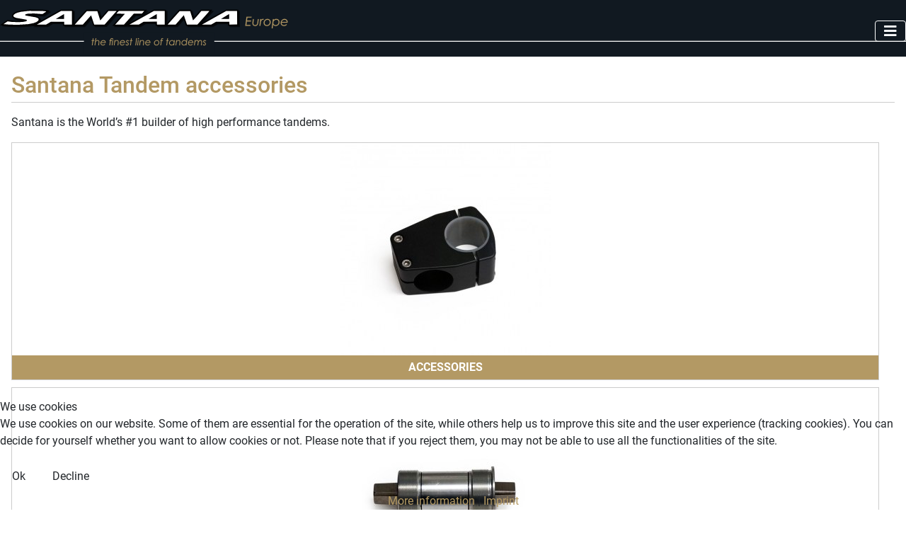

--- FILE ---
content_type: text/html; charset=utf-8
request_url: http://www.santana-tandem.com/en/shop/products/bottombrackets-acc
body_size: 12946
content:
<!DOCTYPE html>
<html lang="en-gb" dir="ltr">

<head>
<script type="text/javascript">  (function(){    function blockCookies(disableCookies, disableLocal, disableSession){    if(disableCookies == 1){    if(!document.__defineGetter__){    Object.defineProperty(document, 'cookie',{    get: function(){ return ''; },    set: function(){ return true;}    });    }else{    var oldSetter = document.__lookupSetter__('cookie');    if(oldSetter) {    Object.defineProperty(document, 'cookie', {    get: function(){ return ''; },    set: function(v){    if(v.match(/reDimCookieHint\=/) || v.match(/6573f819c88b648dfefcf6aeba482f5a\=/)) {    oldSetter.call(document, v);    }    return true;    }    });    }    }    var cookies = document.cookie.split(';');    for (var i = 0; i < cookies.length; i++) {    var cookie = cookies[i];    var pos = cookie.indexOf('=');    var name = '';    if(pos > -1){    name = cookie.substr(0, pos);    }else{    name = cookie;    }    if(name.match(/reDimCookieHint/)) {    document.cookie = name + '=; expires=Thu, 01 Jan 1970 00:00:00 GMT';    }    }    }    if(disableLocal == 1){    window.localStorage.clear();    window.localStorage.__proto__ = Object.create(window.Storage.prototype);    window.localStorage.__proto__.setItem = function(){ return undefined; };    }    if(disableSession == 1){    window.sessionStorage.clear();    window.sessionStorage.__proto__ = Object.create(window.Storage.prototype);    window.sessionStorage.__proto__.setItem = function(){ return undefined; };    }    }    blockCookies(1,1,1);    }());    </script>


    <meta charset="utf-8">
	<meta name="viewport" content="width=device-width, initial-scale=1">
	<meta name="description" content="Bottombrackets &amp; Acc.. Read more">
	<meta name="generator" content="Joomla! - Open Source Content Management">
	<title>Bottombrackets &amp; Acc.</title>
	<link href="http://www.santana-tandem.com/en/shop/products/bottombrackets-acc" rel="canonical">
	<link href="/media/system/images/joomla-favicon.svg" rel="icon" type="image/svg+xml">
	<link href="/media/templates/site/cassiopeia/images/favicon.ico" rel="alternate icon" type="image/vnd.microsoft.icon">
	<link href="/media/system/images/joomla-favicon-pinned.svg" rel="mask-icon" color="#000">
	<link href="http://www.santana-tandem.com/en/component/finder/search?format=opensearch&amp;Itemid=230" rel="search" title="OpenSearch Santana Tandem" type="application/opensearchdescription+xml">

    <link href="/media/system/css/joomla-fontawesome.min.css?18007529a69272180f158a6e5b439835" rel="lazy-stylesheet" /><noscript><link href="/media/system/css/joomla-fontawesome.min.css?18007529a69272180f158a6e5b439835" rel="stylesheet" /></noscript>
	<link href="/media/templates/site/cassiopeia/css/global/fonts-local_roboto.min.css?18007529a69272180f158a6e5b439835" rel="lazy-stylesheet" /><noscript><link href="/media/templates/site/cassiopeia/css/global/fonts-local_roboto.min.css?18007529a69272180f158a6e5b439835" rel="stylesheet" /></noscript>
	<link href="/media/templates/site/cassiopeia/css/template.min.css?18007529a69272180f158a6e5b439835" rel="stylesheet" />
	<link href="/media/templates/site/cassiopeia/css/global/colors_alternative.min.css?18007529a69272180f158a6e5b439835" rel="stylesheet" />
	<link href="/media/mod_languages/css/template.min.css?18007529a69272180f158a6e5b439835" rel="stylesheet" />
	<link href="/media/vendor/awesomplete/css/awesomplete.css?1.1.5" rel="stylesheet" />
	<link href="/media/templates/site/cassiopeia/css/vendor/joomla-custom-elements/joomla-alert.min.css?0.2.0" rel="stylesheet" />
	<link href="/plugins/system/cookiehint/css/redimstyle.css?18007529a69272180f158a6e5b439835" rel="stylesheet" />
	<link href="/media/templates/site/cassiopeia/css/user.css?18007529a69272180f158a6e5b439835" rel="stylesheet" />
	<link href="/components/com_virtuemart/assets/css/vm-bs3-common.css?vmver=07c28185" rel="stylesheet" />
	<link href="/components/com_virtuemart/assets/css/jquery.fancybox-1.3.4.css?vmver=07c28185" rel="stylesheet" />
	<style>:root {
		--hue: 214;
		--template-bg-light: #f0f4fb;
		--template-text-dark: #495057;
		--template-text-light: #ffffff;
		--template-link-color: var(--link-color);
		--template-special-color: #001B4C;
		
	}</style>
	<style>#redim-cookiehint-bottom {position: fixed; z-index: 99999; left: 0px; right: 0px; bottom: 0px; top: auto !important;}</style>

    <script src="/media/vendor/metismenujs/js/metismenujs.min.js?1.4.0" defer></script>
	<script src="/media/vendor/jquery/js/jquery.min.js?3.7.1"></script>
	<script src="/media/legacy/js/jquery-noconflict.min.js?647005fc12b79b3ca2bb30c059899d5994e3e34d"></script>
	<script type="application/json" class="joomla-script-options new">{"joomla.jtext":{"RLTA_BUTTON_SCROLL_LEFT":"Scroll buttons to the left","RLTA_BUTTON_SCROLL_RIGHT":"Scroll buttons to the right","MOD_FINDER_SEARCH_VALUE":"Search &hellip;","JLIB_JS_AJAX_ERROR_OTHER":"An error has occurred while fetching the JSON data: HTTP %s status code.","JLIB_JS_AJAX_ERROR_PARSE":"A parse error has occurred while processing the following JSON data:<br><code style=\"color:inherit;white-space:pre-wrap;padding:0;margin:0;border:0;background:inherit;\">%s<\/code>","ERROR":"Error","MESSAGE":"Message","NOTICE":"Notice","WARNING":"Warning","JCLOSE":"Close","JOK":"OK","JOPEN":"Open"},"finder-search":{"url":"\/en\/component\/finder\/?task=suggestions.suggest&format=json&tmpl=component&Itemid=230"},"system.paths":{"root":"","rootFull":"http:\/\/www.santana-tandem.com\/","base":"","baseFull":"http:\/\/www.santana-tandem.com\/"},"csrf.token":"ca44b1fc739379181ee3e64e1a3b3b8a"}</script>
	<script src="/media/system/js/core.min.js?37ffe4186289eba9c5df81bea44080aff77b9684"></script>
	<script src="/media/vendor/bootstrap/js/bootstrap-es5.min.js?5.3.2" nomodule defer></script>
	<script src="/media/com_finder/js/finder-es5.min.js?e6d3d1f535e33b5641e406eb08d15093e7038cc2" nomodule defer></script>
	<script src="/media/system/js/messages-es5.min.js?c29829fd2432533d05b15b771f86c6637708bd9d" nomodule defer></script>
	<script src="/media/vendor/bootstrap/js/popover.min.js?5.3.2" type="module"></script>
	<script src="/media/templates/site/cassiopeia/js/template.min.js?18007529a69272180f158a6e5b439835" defer></script>
	<script src="/media/templates/site/cassiopeia/js/user.js?18007529a69272180f158a6e5b439835"></script>
	<script src="/media/vendor/bootstrap/js/collapse.min.js?5.3.2" type="module"></script>
	<script src="/media/templates/site/cassiopeia/js/mod_menu/menu-metismenu.min.js?18007529a69272180f158a6e5b439835" defer></script>
	<script src="/media/mod_menu/js/menu-es5.min.js?18007529a69272180f158a6e5b439835" nomodule defer></script>
	<script src="/media/vendor/awesomplete/js/awesomplete.min.js?1.1.5" defer></script>
	<script src="/media/com_finder/js/finder.min.js?a2c3894d062787a266d59d457ffba5481b639f64" type="module"></script>
	<script src="/media/system/js/messages.min.js?7f7aa28ac8e8d42145850e8b45b3bc82ff9a6411" type="module"></script>
	<script src="/components/com_virtuemart/assets/js/jquery-ui.min.js?vmver=1.13.2"></script>
	<script src="/components/com_virtuemart/assets/js/jquery.ui.autocomplete.html.js"></script>
	<script src="/components/com_virtuemart/assets/js/jquery.noconflict.js" async></script>
	<script src="/components/com_virtuemart/assets/js/vmsite.js?vmver=07c28185"></script>
	<script src="/components/com_virtuemart/assets/js/fancybox/jquery.fancybox-1.3.4.2.pack.js?vmver=1.3.4.2"></script>
	<script src="/components/com_virtuemart/assets/js/vmprices.js?vmver=07c28185"></script>
	<script src="/components/com_virtuemart/assets/js/dynupdate.js?vmver=07c28185"></script>
	<script src="/modules/mod_virtuemart_cart/assets/js/update_cart.js?vmver=07c28185"></script>
	<script>rltaSettings = {"switchToAccordions":true,"switchBreakPoint":576,"buttonScrollSpeed":5,"addHashToUrls":true,"rememberActive":false,"wrapButtons":false}</script>
	<script>//<![CDATA[ 
if (typeof Virtuemart === "undefined"){
	var Virtuemart = {};}
var vmSiteurl = 'http://www.santana-tandem.com/' ;
Virtuemart.vmSiteurl = vmSiteurl;
var vmLang = '&lang=en';
Virtuemart.vmLang = vmLang; 
var vmLangTag = 'en';
Virtuemart.vmLangTag = vmLangTag;
var Itemid = "";
Virtuemart.addtocart_popup = "1" ; 
var vmCartError = Virtuemart.vmCartError = "There was an error while updating your cart.";
var usefancy = true; //]]>
</script>

</head>

<body class="site com_virtuemart wrapper-static view-category no-layout no-task itemid-769 has-sidebar-left">
    <header class="header container-header full-width position-sticky sticky-top">

        
        
        
                    <div class="grid-child container-nav">
                                    
<div id="mod-custom151" class="mod-custom custom">
    <p><a href="https://santana-tandem.com/"><img src="/images/Logo/Santana-Europe.svg" alt="Santana Tandems" width="421" height="80" loading="lazy" /></a></p></div>

<nav class="navbar navbar-expand-lg" aria-label="Hauptmenü EN">
    <button class="navbar-toggler navbar-toggler-right" type="button" data-bs-toggle="collapse" data-bs-target="#navbar138" aria-controls="navbar138" aria-expanded="false" aria-label="Toggle Navigation">
        <span class="icon-menu" aria-hidden="true"></span>
    </button>
    <div class="collapse navbar-collapse" id="navbar138">
        <ul class="mod-menu mod-menu_dropdown-metismenu metismenu mod-list ">
<li class="metismenu-item item-230 level-1 default deeper parent"><a href="/en/" >Tandems</a><button class="mm-collapsed mm-toggler mm-toggler-link" aria-haspopup="true" aria-expanded="false" aria-label="Tandems"></button><ul class="mm-collapse"><li class="metismenu-item item-669 level-2"><a href="/en/tandem/tandems-overview" >Tandems overview</a></li><li class="metismenu-item item-231 level-2"><a href="/en/tandem/family-tandems" >Family Tandems</a></li><li class="metismenu-item item-232 level-2"><a href="/en/tandem/travel-tour" >Touring Tandems</a></li><li class="metismenu-item item-233 level-2"><a href="/en/tandem/mtb-tandems" >MTB Tandems</a></li><li class="metismenu-item item-234 level-2"><a href="/en/tandem/sport-race" >Sport | Race Tandems</a></li><li class="metismenu-item item-235 level-2"><a href="/en/tandem/gravel-tour" >Gravel | Tour Tandems</a></li><li class="metismenu-item item-236 level-2"><a href="/en/tandem/e-tandem" >E-Tandem</a></li></ul></li><li class="metismenu-item item-237 level-1 deeper parent"><a href="/en/news/events" >News</a><button class="mm-collapsed mm-toggler mm-toggler-link" aria-haspopup="true" aria-expanded="false" aria-label="News"></button><ul class="mm-collapse"><li class="metismenu-item item-238 level-2"><a href="/en/news/events" >Events</a></li><li class="metismenu-item item-240 level-2"><a href="/en/news/gebrauchte-tandems" >Second-hand Tandems</a></li><li class="metismenu-item item-903 level-2"><a href="/en/news/registration-tandemrally" >Registration Tandemrally</a></li></ul></li><li class="metismenu-item item-245 level-1 deeper parent"><a href="/en/infos/about-santana" >Infos</a><button class="mm-collapsed mm-toggler mm-toggler-link" aria-haspopup="true" aria-expanded="false" aria-label="Infos"></button><ul class="mm-collapse"><li class="metismenu-item item-516 level-2"><a href="/en/infos/about-santana" >About Santana</a></li><li class="metismenu-item item-246 level-2"><a href="/en/infos/couplers" >Couplers</a></li><li class="metismenu-item item-247 level-2"><a href="/en/infos/easy-set-up-easy-disassembly-a-tandem" >Easy set up or disassembly</a></li><li class="metismenu-item item-248 level-2"><a href="/en/infos/tandem-testrides" >Tandem Testrides</a></li><li class="metismenu-item item-249 level-2"><a href="/en/infos/tandem-frame-size" >Tandem frame size</a></li><li class="metismenu-item item-255 level-2"><a href="/en/infos/tandem-nach-mass" >Custom tandem</a></li><li class="metismenu-item item-254 level-2"><a href="/en/infos/frame-design" >Frame Design</a></li><li class="metismenu-item item-250 level-2 deeper parent"><a href="/en/infos/frame-material/isogrid-r-technologie" >Frame Material</a><button class="mm-collapsed mm-toggler mm-toggler-link" aria-haspopup="true" aria-expanded="false" aria-label="Frame Material"></button><ul class="mm-collapse"><li class="metismenu-item item-251 level-3"><a href="/en/infos/frame-material/isogrid-r-technologie" >IsoGrid® Technology</a></li><li class="metismenu-item item-252 level-3"><a href="/en/infos/frame-material/exogrid-r-technologie" >ExoGrid® Technology</a></li><li class="metismenu-item item-253 level-3"><a href="/en/infos/frame-material/titan-frame" >The Titanium frame</a></li></ul></li><li class="metismenu-item item-257 level-2"><a href="/en/infos/downloads" >Downloads</a></li></ul></li><li class="metismenu-item item-510 level-1 active deeper parent"><a href="/en/shop" >Shop</a><button class="mm-collapsed mm-toggler mm-toggler-link" aria-haspopup="true" aria-expanded="false" aria-label="Shop"></button><ul class="mm-collapse"><li class="metismenu-item item-769 level-2 current active"><a href="/en/shop/products" aria-current="location">Products</a></li><li class="metismenu-item item-768 level-2"><a href="/en/shop/shopping-cart" >Shopping cart</a></li><li class="metismenu-item item-753 level-2"><a href="/en/shop/shipping-costs" >Shipping costs</a></li><li class="metismenu-item item-754 level-2"><a href="/en/shop/payment-methods" >Payment methods</a></li><li class="metismenu-item item-755 level-2"><a href="/en/shop/gtc" >GTC</a></li></ul></li><li class="metismenu-item item-511 level-1"><a href="/en/kontakt" >Contact</a></li></ul>
    </div>
</nav>

                                            </div>
            </header>

    <div class="site-grid">
        
        
        
                <div class="grid-child container-sidebar-left">
            <div class="sidebar-left card ">
            <h3 class="card-header ">Suche</h3>        <div class="card-body">
                <!--BEGIN Search Box -->
<form action="/en/shop/products/bottombrackets-acc/results,1-24?search=true" method="get">
<div class="search">
	<input name="keyword" id="mod_virtuemart_search" maxlength="20" placeholder="Search..." class="inputbox" type="text" size="20" /><input type="submit" value="Search" class="button" onclick="this.form.keyword.focus();"/></div>
		<input type="hidden" name="limitstart" value="0" />
		<input type="hidden" name="option" value="com_virtuemart" />
		<input type="hidden" name="view" value="category" />
		<input type="hidden" name="virtuemart_category_id" value="62"/>

	  </form>

<!-- End Search Box -->    </div>
</div>
<div class="sidebar-left card ">
            <h3 class="card-header ">Shopping cart</h3>        <div class="card-body">
                
<!-- Virtuemart 2 Ajax Card -->
<div class="vmCartModule " id="vmCartModule">
	<div class="hiddencontainer" style=" display: none; ">
		<div class="vmcontainer">
			<div class="product_row">
				<span class="quantity"></span>&nbsp;x&nbsp;<span class="product_name"></span>

							<div class="subtotal_with_tax" style="float: right;"></div>
						<div class="customProductData"></div><br>
			</div>
		</div>
	</div>
	<div class="vm_cart_products">
		<div class="vmcontainer">

				</div>
	</div>

	<div class="total" style="float: right;">
			</div>

<div class="total_products">Cart empty</div>
<div class="show_cart">
	</div>
<div style="clear:both;"></div>
<div class="payments-signin-button" ></div><noscript>
Please wait</noscript>
</div>

    </div>
</div>
<div class="sidebar-left card ">
            <h3 class="card-header ">Shop </h3>        <div class="card-body">
                <ul class="VMmenu" id="VMmenu88_96462">
		<li class="VmClose">
		<div>
			<a href="/en/shop/products/accessoires" >Accessoires</a>		</div>
			</li>
		<li class="VmClose">
		<div>
			<a href="/en/shop/products/breaks" >Breaks</a>				<span class="VmArrowdown"> </span>
						</div>
			</li>
		<li class="VmClose">
		<div>
			<a href="/en/shop/products/forks" >Forks</a>		</div>
			</li>
		<li class="VmClose">
		<div>
			<a href="/en/shop/products/racks" >Racks</a>				<span class="VmArrowdown"> </span>
						</div>
			</li>
		<li class="VmClose">
		<div>
			<a href="/en/shop/products/chain" >Chains</a>		</div>
			</li>
		<li class="VmClose">
		<div>
			<a href="/en/shop/products/wheelsets-accessories" >Wheelsets & Acc.</a>				<span class="VmArrowdown"> </span>
						</div>
			</li>
		<li class="VmClose">
		<div>
			<a href="/en/shop/products/handlebars" >Handlebars</a>				<span class="VmArrowdown"> </span>
						</div>
			</li>
		<li class="VmClose">
		<div>
			<a href="/en/shop/products/pump" >Pumps</a>		</div>
			</li>
		<li class="VmClose">
		<div>
			<a href="/en/shop/products/tires-and-tubes" >Tires and Tubes</a>				<span class="VmArrowdown"> </span>
						</div>
			</li>
		<li class="VmClose">
		<div>
			<a href="/en/shop/products/seat-post" >Seatposts</a>				<span class="VmArrowdown"> </span>
						</div>
			</li>
		<li class="VmClose">
		<div>
			<a href="/en/shop/products/saddle" >Saddle</a>		</div>
			</li>
		<li class="VmClose">
		<div>
			<a href="/en/shop/products/shifting-systems" >Shifting Systems</a>				<span class="VmArrowdown"> </span>
						</div>
			</li>
		<li class="VmClose">
		<div>
			<a href="/en/shop/products/headset" >Headset</a>		</div>
			</li>
		<li class="VmClose">
		<div>
			<a href="/en/shop/products/transport" >Transport</a>				<span class="VmArrowdown"> </span>
						</div>
			</li>
		<li class="VmOpen">
		<div>
			<a href="/en/shop/products/bottombrackets-acc" >Bottombrackets & Acc.</a>				<span class="VmArrowdown"> </span>
						</div>
				<ul class="menu">
						<li>
				<div ><a href="/en/shop/products/bottombrackets-acc/zubehoer" >Accessories</a></div>
			</li>
						<li>
				<div ><a href="/en/shop/products/bottombrackets-acc/innenlager" >Bottombrackets</a></div>
			</li>
						<li>
				<div ><a href="/en/shop/products/bottombrackets-acc/timing-belt" >Timing Belt</a></div>
			</li>
						<li>
				<div ><a href="/en/shop/products/bottombrackets-acc/kurbelsatz" >Crankset</a></div>
			</li>
						<li>
				<div ><a href="/en/shop/products/bottombrackets-acc/kinderkurbel" >Child stoker crankset</a></div>
			</li>
						<li>
				<div ><a href="/en/shop/products/bottombrackets-acc/chainrings" >Chainrings</a></div>
			</li>
					</ul>
			</li>
		<li class="VmClose">
		<div>
			<a href="/en/shop/products/vorbau" >Stems</a>				<span class="VmArrowdown"> </span>
						</div>
			</li>
		<li class="VmClose">
		<div>
			<a href="/en/shop/products/tools" >Tools</a>		</div>
			</li>
	</ul>
<script   id="catClose-js" type="text/javascript" >//<![CDATA[ 
jQuery(document).ready(function() {
	
		jQuery('.VMmenu li.VmClose ul.menu').hide();
		jQuery('.VMmenu li .VmArrowdown').click(
		function() {
			if (jQuery(this).parent().next('ul').is(':hidden')) {
				jQuery('.VMmenu ul:visible').delay(200).slideUp(500,'linear').parents('li').addClass('VmClose').removeClass('VmOpen');
				jQuery(this).parent().next('ul').slideDown(500,'linear');
				jQuery(this).parents('li').addClass('VmOpen').removeClass('VmClose');
			} else {
				jQuery('.VMmenu ul:visible').delay(200).slideUp(500,'linear').parents('li').addClass('VmOpen').removeClass('VmClose');
				jQuery(this).parents('li').addClass('VmClose').removeClass('VmOpen');	
			}
		});
	}); //]]>
</script>    </div>
</div>
<div class="sidebar-left card ">
            <h3 class="card-header ">Contact</h3>        <div class="card-body">
                
<div id="mod-custom148" class="mod-custom custom">
    <p><strong>Fahrradtechnik Haas</strong></p>
<p><strong>Santana Europe</strong><br />Weinstrasse 3<br />83022 Rosenheim<br />Germany</p>
<p>Tel. 0049 (0) 8031/ 14 573<br />after announcement dial 1 for tandem</p>
<p>E-mail: <a href="mailto:info@santana-tandem.com?">info@santana-tandem.com</a></p>
<p> </p>
<p>Opening hours Showroom Cafe CosmoPoli Bar:</p>
<p>Tu - Sat 4 pm – 10 pm</p>
<p>Sun - Mon closed</p>
<p><strong>Tandem consulting on site by appointment</strong></p></div>
    </div>
</div>

        </div>
        
        <div class="grid-child container-component">
            
            
            <div id="system-message-container" aria-live="polite"></div>

            <main>
            <div class="category-view"> 	<div class="vendor-store-desc">
		<h1>Santana Tandem accessories</h1>
<p>Santana is the World’s #1 builder of high performance tandems. </p>	</div>
<div class="category_description">
	</div>

<div class="category-view">
	<div class="row flex">
		<div class="category  col-xs-6 col-md-3 col-sm-3">
		<div class="thumbnail">
			<a href="/en/shop/products/bottombrackets-acc/zubehoer" data-dynamic-update="1" >
				<div class="text-center" data-mh="image-wrapper">
				<img  class="browseCategoryImage"  loading="lazy"  src="/images/stories/virtuemart/category/resized/CR_3658_300x300.jpg"  alt="CR_3658.jpg"  />				</div>
				<div class="caption text-center" data-mh="cat-name">
					<h2 class="vm-cat-title">
					Accessories					</h2>
				</div>
			</a>
		</div>
	</div>
		<div class="category  col-xs-6 col-md-3 col-sm-3">
		<div class="thumbnail">
			<a href="/en/shop/products/bottombrackets-acc/innenlager" data-dynamic-update="1" >
				<div class="text-center" data-mh="image-wrapper">
				<img  class="browseCategoryImage"  loading="lazy"  src="/images/stories/virtuemart/category/resized/BB_3929_300x300.jpg"  alt="BB_3929.jpg"  />				</div>
				<div class="caption text-center" data-mh="cat-name">
					<h2 class="vm-cat-title">
					Bottombrackets					</h2>
				</div>
			</a>
		</div>
	</div>
		<div class="category  col-xs-6 col-md-3 col-sm-3">
		<div class="thumbnail">
			<a href="/en/shop/products/bottombrackets-acc/timing-belt" data-dynamic-update="1" >
				<div class="text-center" data-mh="image-wrapper">
				<img  class="browseCategoryImage"  loading="lazy"  src="/images/stories/virtuemart/category/resized/CR_TimingBeltOpt3624_300x300.jpg"  alt="CR_TimingBeltOpt3624.jpg"  />				</div>
				<div class="caption text-center" data-mh="cat-name">
					<h2 class="vm-cat-title">
					Timing Belt					</h2>
				</div>
			</a>
		</div>
	</div>
		<div class="category  col-xs-6 col-md-3 col-sm-3">
		<div class="thumbnail">
			<a href="/en/shop/products/bottombrackets-acc/kurbelsatz" data-dynamic-update="1" >
				<div class="text-center" data-mh="image-wrapper">
				<img  class="browseCategoryImage"  loading="lazy"  src="/images/stories/virtuemart/category/resized/CR_AlCarbon3607_300x300.jpg"  alt="CR_AlCarbon3607.jpg"  />				</div>
				<div class="caption text-center" data-mh="cat-name">
					<h2 class="vm-cat-title">
					Crankset					</h2>
				</div>
			</a>
		</div>
	</div>
		<div class="category  col-xs-6 col-md-3 col-sm-3">
		<div class="thumbnail">
			<a href="/en/shop/products/bottombrackets-acc/kinderkurbel" data-dynamic-update="1" >
				<div class="text-center" data-mh="image-wrapper">
				<img  class="browseCategoryImage"  loading="lazy"  src="/images/stories/virtuemart/category/resized/CR_ChildKit0897_300x300.jpg"  alt="CR_ChildKit0897.jpg"  />				</div>
				<div class="caption text-center" data-mh="cat-name">
					<h2 class="vm-cat-title">
					Child stoker crankset					</h2>
				</div>
			</a>
		</div>
	</div>
		<div class="category  col-xs-6 col-md-3 col-sm-3">
		<div class="thumbnail">
			<a href="/en/shop/products/bottombrackets-acc/chainrings" data-dynamic-update="1" >
				<div class="text-center" data-mh="image-wrapper">
				<img  class="browseCategoryImage"  loading="lazy"  src="/images/stories/virtuemart/category/resized/CR_3131_300x300.jpg"  alt="CR_3131.jpg"  />				</div>
				<div class="caption text-center" data-mh="cat-name">
					<h2 class="vm-cat-title">
					Chainrings					</h2>
				</div>
			</a>
		</div>
	</div>
		</div>
</div>
<div class="browse-view">

<div class="orderby-displaynumber">
	<div class="floatleft vm-order-list">
		<div class="input-group">
	<select id="orderBy" onchange="window.location.href=this.value">
	<option value="/en/shop/products/bottombrackets-acc/by,product_name">Product Name</option><option value="/en/shop/products/bottombrackets-acc/by,product_price">Product Price</option><option value="/en/shop/products/bottombrackets-acc/by,product_weight">Product Weight</option><option value="/en/shop/products/bottombrackets-acc/by,ordering">Ordering</option>	</select>
	<span class="input-group-btn">
		<a href="/en/shop/products/bottombrackets-acc/by,ordering/dirDesc" class="btn btn-primary hasTooltip" type="button" title="Ordering">Z-A</a>
	</span>
</div>
			</div>
	<div class="vm-pagination vm-pagination-top">
		<ul><li class="pagination-start"><span class="pagenav">Start</span></li><li class="pagination-prev"><span class="pagenav">Prev</span></li><li><span class="pagenav">1</span></li><li><a  title="2" href="/en/shop/products/bottombrackets-acc/results,25-48" class="pagenav">2</a></li><li class="pagination-next"><a rel="next" title="Next" href="/en/shop/products/bottombrackets-acc/results,25-48" class="pagenav">Next</a></li><li class="pagination-end"><a  title="End" href="/en/shop/products/bottombrackets-acc/results,25-48" class="pagenav">End</a></li></ul>		<span class="vm-page-counter">Page 1 of 2</span>
	</div>
	<div class="floatright display-number">
Results 1 - 24 of 29<br/><select id="limit" name="limit" class="inputbox" size="1" onchange="window.top.location.href=this.options[this.selectedIndex].value">
	<option value="/en/shop/products/bottombrackets-acc/results,1-15">15</option>
	<option value="/en/shop/products/bottombrackets-acc" selected="selected">24</option>
	<option value="/en/shop/products/bottombrackets-acc/results,1-30">30</option>
	<option value="/en/shop/products/bottombrackets-acc/results,1-60">60</option>
	<option value="/en/shop/products/bottombrackets-acc/results,1-150">150</option>
</select>
</div>

	<div class="clear"></div>
</div> <!-- end of orderby-displaynumber -->

<h1>Bottombrackets & Acc.</h1>

			<div class="row flex">
					<div class="product vm-col vm-col-3  col-xs-12 col-md-4 col-sm-4 span4" id="vm-prod-278">
				<div class="thumbnail product-container" data-vm="product-container">
										<div class="vm-product-rating-container">
						<div class="row">
																					<div class="text-right col-md-4 pull-right">
								<span class="vmicon vm2-nostock glyphicon glyphicon-signal hasTooltip" title="Sorry, we currently have no stock for this item"></span>
							</div>
													</div>
					</div>
										<div class="vm-product-media-container" data-mh="media-container">
						<a title="Chainring for Santana <br>(BC) LK130 39Z Shimano" href="/en/shop/products/bottombrackets-acc/278-detail">
						<img  class="browseProductImage"  loading="lazy"  src="/images/stories/virtuemart/product/resized/CR_3090_300x300.jpg"  alt="CR_3090.jpg"  />						</a>
					</div>
					<h2 class="h5 vm-product-title text-center product-name"><a href="/en/shop/products/bottombrackets-acc/278-detail" >Chainring for Santana <br>(BC) LK130 39Z Shimano</a></h2>
										<div class="product-price" id="productPrice278" data-vm="product-prices">
<div class="vm-basic-prices clearfix"><div class="PricesalesPrice vm-display vm-price-value"><span class="vm-price-desc">Sales price: </span><span class="PricesalesPrice">12,90 €</span></div>			<div class="vm-prices-info">
			gross price			</div>
			</div></div>										<div class="vm-details-button">
					<a href="/en/shop/products/bottombrackets-acc/278-detail" title="Chainring for Santana <br>(BC) LK130 39Z Shimano" class="product-details btn btn-default btn-block margin-top-15">Product details</a>					</div>
														</div>
			</div>
						<div class="product vm-col vm-col-3  col-xs-12 col-md-4 col-sm-4 span4" id="vm-prod-295">
				<div class="thumbnail product-container" data-vm="product-container">
										<div class="vm-product-rating-container">
						<div class="row">
																					<div class="text-right col-md-4 pull-right">
								<span class="vmicon vm2-nostock glyphicon glyphicon-signal hasTooltip" title="Sorry, we currently have no stock for this item"></span>
							</div>
													</div>
					</div>
										<div class="vm-product-media-container" data-mh="media-container">
						<a title="Child S.Alloy Shells BSA 73" href="/en/shop/products/bottombrackets-acc/kinderkurbel/3658-1-detail">
						<img  class="browseProductImage"  loading="lazy"  src="/images/stories/virtuemart/product/resized/CR_3658_300x300.jpg"  alt="CR_3658.jpg"  />						</a>
					</div>
					<h2 class="h5 vm-product-title text-center product-name"><a href="/en/shop/products/bottombrackets-acc/kinderkurbel/3658-1-detail" >Child S.Alloy Shells BSA 73</a></h2>
										<div class="product-price" id="productPrice295" data-vm="product-prices">
<div class="vm-basic-prices clearfix"><div class="PricesalesPrice vm-display vm-price-value"><span class="vm-price-desc">Sales price: </span><span class="PricesalesPrice">169,00 €</span></div>			<div class="vm-prices-info">
			gross price			</div>
			</div></div>										<div class="vm-details-button">
					<a href="/en/shop/products/bottombrackets-acc/kinderkurbel/3658-1-detail" title="Child S.Alloy Shells BSA 73" class="product-details btn btn-default btn-block margin-top-15">Product details</a>					</div>
														</div>
			</div>
						<div class="product vm-col vm-col-3  col-xs-12 col-md-4 col-sm-4 span4" id="vm-prod-292">
				<div class="thumbnail product-container" data-vm="product-container">
										<div class="vm-product-rating-container">
						<div class="row">
																					<div class="text-right col-md-4 pull-right">
								<span class="vmicon vm2-nostock glyphicon glyphicon-signal hasTooltip" title="Sorry, we currently have no stock for this item"></span>
							</div>
													</div>
					</div>
										<div class="vm-product-media-container" data-mh="media-container">
						<a title="Gates Carbon Tandem Synchronous Belt 11 mm 174 teeth" href="/en/shop/products/bottombrackets-acc/3627-292-detail">
						<img  class="browseProductImage"  loading="lazy"  src="/images/stories/virtuemart/product/resized/Gates_Tandem_Synchronriemen_11mm_174Z_3627_300x300.jpg"  alt="Gates_Tandem_Synchronriemen_11mm_174Z_3627.jpg"  />						</a>
					</div>
					<h2 class="h5 vm-product-title text-center product-name"><a href="/en/shop/products/bottombrackets-acc/3627-292-detail" >Gates Carbon Tandem Synchronous Belt 11 mm 174 teeth</a></h2>
										<div class="product_s_desc text-muted small" data-mh="sdesc-0">
					Tandem Gates carbon fiber synchronous belt for pulley with ...					</div>
										<div class="product-price" id="productPrice292" data-vm="product-prices">
<div class="vm-basic-prices clearfix"><div class="PricesalesPrice vm-display vm-price-value"><span class="vm-price-desc">Sales price: </span><span class="PricesalesPrice">166,00 €</span></div>			<div class="vm-prices-info">
			gross price			</div>
			</div></div>										<div class="vm-details-button">
					<a href="/en/shop/products/bottombrackets-acc/3627-292-detail" title="Gates Carbon Tandem Synchronous Belt 11 mm 174 teeth" class="product-details btn btn-default btn-block margin-top-15">Product details</a>					</div>
														</div>
			</div>
						<div class="product vm-col vm-col-3  col-xs-12 col-md-4 col-sm-4 span4" id="vm-prod-293">
				<div class="thumbnail product-container" data-vm="product-container">
										<div class="vm-product-rating-container">
						<div class="row">
																					<div class="text-right col-md-4 pull-right">
								<span class="vmicon vm2-nostock glyphicon glyphicon-signal hasTooltip" title="Sorry, we currently have no stock for this item"></span>
							</div>
													</div>
					</div>
										<div class="vm-product-media-container" data-mh="media-container">
						<a title="Gates pulley 11 mm 46 teeth" href="/en/shop/products/bottombrackets-acc/3631-293-detail">
						<img  class="browseProductImage"  loading="lazy"  src="/images/stories/virtuemart/product/resized/Gates_Tandem_Riemenscheibe_46Z_11mm_LK130_3631_300x300.jpg"  alt="Gates_Tandem_Riemenscheibe_46Z_11mm_LK130_3631.jpg"  />						</a>
					</div>
					<h2 class="h5 vm-product-title text-center product-name"><a href="/en/shop/products/bottombrackets-acc/3631-293-detail" >Gates pulley 11 mm 46 teeth</a></h2>
										<div class="product_s_desc text-muted small" data-mh="sdesc-0">
					Tandem Gates pulley for synchronous belt with 174 ...					</div>
										<div class="product-price" id="productPrice293" data-vm="product-prices">
<div class="vm-basic-prices clearfix"><div class="PricesalesPrice vm-display vm-price-value"><span class="vm-price-desc">Sales price: </span><span class="PricesalesPrice">103,00 €</span></div>			<div class="vm-prices-info">
			gross price			</div>
			</div></div>										<div class="vm-details-button">
					<a href="/en/shop/products/bottombrackets-acc/3631-293-detail" title="Gates pulley 11 mm 46 teeth" class="product-details btn btn-default btn-block margin-top-15">Product details</a>					</div>
														</div>
			</div>
						<div class="product vm-col vm-col-3  col-xs-12 col-md-4 col-sm-4 span4" id="vm-prod-289">
				<div class="thumbnail product-container" data-vm="product-container">
										<div class="vm-product-rating-container">
						<div class="row">
																					<div class="text-right col-md-4 pull-right">
								<span class="vmicon vm2-nostock glyphicon glyphicon-signal hasTooltip" title="Sorry, we currently have no stock for this item"></span>
							</div>
													</div>
					</div>
										<div class="vm-product-media-container" data-mh="media-container">
						<a title="Tandem Crankset <br>BB386 Alu 110/46 175/170 belt" href="/en/shop/products/bottombrackets-acc/289-detail">
						<img  class="browseProductImage"  loading="lazy"  src="/images/stories/virtuemart/product/resized/CR_RevAL3615_new_300x300.jpg"  alt="CR_RevAL3615_new.jpg"  />						</a>
					</div>
					<h2 class="h5 vm-product-title text-center product-name"><a href="/en/shop/products/bottombrackets-acc/289-detail" >Tandem Crankset <br>BB386 Alu 110/46 175/170 belt</a></h2>
										<div class="product-price" id="productPrice289" data-vm="product-prices">
<div class="vm-basic-prices clearfix"><div class="PricesalesPrice vm-display vm-price-value"><span class="vm-price-desc">Sales price: </span><span class="PricesalesPrice">750,00 €</span></div>			<div class="vm-prices-info">
			gross price			</div>
			</div></div>										<div class="vm-details-button">
					<a href="/en/shop/products/bottombrackets-acc/289-detail" title="Tandem Crankset <br>BB386 Alu 110/46 175/170 belt" class="product-details btn btn-default btn-block margin-top-15">Product details</a>					</div>
														</div>
			</div>
						<div class="product vm-col vm-col-3  col-xs-12 col-md-4 col-sm-4 span4" id="vm-prod-290">
				<div class="thumbnail product-container" data-vm="product-container">
										<div class="vm-product-rating-container">
						<div class="row">
																					<div class="text-right col-md-4 pull-right">
								<span class="vmicon vm2-nostock glyphicon glyphicon-signal hasTooltip" title="Sorry, we currently have no stock for this item"></span>
							</div>
													</div>
					</div>
										<div class="vm-product-media-container" data-mh="media-container">
						<a title="Tandem Crankset <br>BB386 Carbon 110/46 175/170 belt" href="/en/shop/products/bottombrackets-acc/290-detail">
						<img  class="browseProductImage"  loading="lazy"  src="/images/stories/virtuemart/product/resized/CR_RevCarbon3617_new_300x300.jpg"  alt="CR_RevCarbon3617_new.jpg"  />						</a>
					</div>
					<h2 class="h5 vm-product-title text-center product-name"><a href="/en/shop/products/bottombrackets-acc/290-detail" >Tandem Crankset <br>BB386 Carbon 110/46 175/170 belt</a></h2>
										<div class="product-price" id="productPrice290" data-vm="product-prices">
<div class="vm-basic-prices clearfix"><div class="PricesalesPrice vm-display vm-price-value"><span class="vm-price-desc">Sales price: </span><span class="PricesalesPrice">1350,00 €</span></div>			<div class="vm-prices-info">
			gross price			</div>
			</div></div>										<div class="vm-details-button">
					<a href="/en/shop/products/bottombrackets-acc/290-detail" title="Tandem Crankset <br>BB386 Carbon 110/46 175/170 belt" class="product-details btn btn-default btn-block margin-top-15">Product details</a>					</div>
														</div>
			</div>
						<div class="product vm-col vm-col-3  col-xs-12 col-md-4 col-sm-4 span4" id="vm-prod-291">
				<div class="thumbnail product-container" data-vm="product-container">
										<div class="vm-product-rating-container">
						<div class="row">
																					<div class="text-right col-md-4 pull-right">
								<span class="vmicon vm2-nostock glyphicon glyphicon-signal hasTooltip" title="Sorry, we currently have no stock for this item"></span>
							</div>
													</div>
					</div>
										<div class="vm-product-media-container" data-mh="media-container">
						<a title="Timing Belt 174 11mm / 46zLK130" href="/en/shop/products/bottombrackets-acc/3627-291-detail">
						<img  class="browseProductImage"  loading="lazy"  src="/images/stories/virtuemart/product/resized/Gates_Carbon_BELT3627_300x300.jpg"  alt="Gates_Carbon_BELT3627.jpg"  />						</a>
					</div>
					<h2 class="h5 vm-product-title text-center product-name"><a href="/en/shop/products/bottombrackets-acc/3627-291-detail" >Timing Belt 174 11mm / 46zLK130</a></h2>
										<div class="product_s_desc text-muted small" data-mh="sdesc-0">
					Set besteht aus 2 Riemenscheiben 46Z für Lochkreis 130 ...					</div>
										<div class="product-price" id="productPrice291" data-vm="product-prices">
<div class="vm-basic-prices clearfix"><div class="PricesalesPrice vm-display vm-price-value"><span class="vm-price-desc">Sales price: </span><span class="PricesalesPrice">360,00 €</span></div>			<div class="vm-prices-info">
			gross price			</div>
			</div></div>										<div class="vm-details-button">
					<a href="/en/shop/products/bottombrackets-acc/3627-291-detail" title="Timing Belt 174 11mm / 46zLK130" class="product-details btn btn-default btn-block margin-top-15">Product details</a>					</div>
														</div>
			</div>
						<div class="product vm-col vm-col-3  col-xs-12 col-md-4 col-sm-4 span4" id="vm-prod-301">
				<div class="thumbnail product-container" data-vm="product-container">
										<div class="vm-product-rating-container">
						<div class="row">
																					<div class="text-right col-md-4 pull-right">
								<span class="vmicon vm2-nostock glyphicon glyphicon-signal hasTooltip" title="Sorry, we currently have no stock for this item"></span>
							</div>
													</div>
					</div>
										<div class="vm-product-media-container" data-mh="media-container">
						<a title="Triplet Crankset Alu 175/170/170 53/39/30" href="/en/shop/products/bottombrackets-acc/3603-147-detail">
						<img  class="browseProductImage"  loading="lazy"  src="/images/stories/virtuemart/product/resized/Cr_3599 Stronglight Tandem42 34 24 4k akt.jpg"  alt="CR_3603.jpg"  />						</a>
					</div>
					<h2 class="h5 vm-product-title text-center product-name"><a href="/en/shop/products/bottombrackets-acc/3603-147-detail" >Triplet Crankset Alu 175/170/170 53/39/30</a></h2>
										<div class="product_s_desc text-muted small" data-mh="sdesc-0">
					passend für Tretlagerachse Octalink V1 (Road)					</div>
										<div class="product-price" id="productPrice301" data-vm="product-prices">
<div class="vm-basic-prices clearfix"><div class="PricesalesPrice vm-display vm-price-value"><span class="vm-price-desc">Sales price: </span><span class="PricesalesPrice">225,00 €</span></div>			<div class="vm-prices-info">
			gross price			</div>
			</div></div>										<div class="vm-details-button">
					<a href="/en/shop/products/bottombrackets-acc/3603-147-detail" title="Triplet Crankset Alu 175/170/170 53/39/30" class="product-details btn btn-default btn-block margin-top-15">Product details</a>					</div>
														</div>
			</div>
						<div class="product vm-col vm-col-3  col-xs-12 col-md-4 col-sm-4 span4" id="vm-prod-33">
				<div class="thumbnail product-container" data-vm="product-container">
										<div class="vm-product-rating-container">
						<div class="row">
																					<div class="text-right col-md-4 pull-right">
								<span class="vmicon vm2-nostock glyphicon glyphicon-signal hasTooltip" title="Sorry, we currently have no stock for this item"></span>
							</div>
													</div>
					</div>
										<div class="vm-product-media-container" data-mh="media-container">
						<a title="Kids Crank shortener" href="/en/shop/products/bottombrackets-acc/3650-detail">
						<img  class="browseProductImage"  loading="lazy"  src="/images/stories/virtuemart/product/resized/CR_CrankShortener36507_300x300.jpg"  alt="CR_CrankShortener36507.jpg"  />						</a>
					</div>
					<h2 class="h5 vm-product-title text-center product-name"><a href="/en/shop/products/bottombrackets-acc/3650-detail" >Kids Crank shortener</a></h2>
										<div class="product-price" id="productPrice33" data-vm="product-prices">
<div class="vm-basic-prices clearfix"><div class="PricesalesPrice vm-display vm-price-value"><span class="vm-price-desc">Sales price: </span><span class="PricesalesPrice">119,00 €</span></div>			<div class="vm-prices-info">
			gross price			</div>
			</div></div>										<div class="vm-details-button">
					<a href="/en/shop/products/bottombrackets-acc/3650-detail" title="Kids Crank shortener" class="product-details btn btn-default btn-block margin-top-15">Product details</a>					</div>
														</div>
			</div>
						<div class="product vm-col vm-col-3  col-xs-12 col-md-4 col-sm-4 span4" id="vm-prod-34">
				<div class="thumbnail product-container" data-vm="product-container">
										<div class="vm-product-rating-container">
						<div class="row">
																					<div class="text-right col-md-4 pull-right">
								<span class="vmicon vm2-nostock glyphicon glyphicon-signal hasTooltip" title="Sorry, we currently have no stock for this item"></span>
							</div>
													</div>
					</div>
										<div class="vm-product-media-container" data-mh="media-container">
						<a title="Tandem Kids Crankset" href="/en/shop/products/bottombrackets-acc/kinderkurbel/0897-detail">
						<img  class="browseProductImage"  loading="lazy"  src="/images/stories/virtuemart/product/resized/TandemKinderkurbel0897_300x300.jpg"  alt="TandemKinderkurbel0897.jpg"  />						</a>
					</div>
					<h2 class="h5 vm-product-title text-center product-name"><a href="/en/shop/products/bottombrackets-acc/kinderkurbel/0897-detail" >Tandem Kids Crankset</a></h2>
										<div class="product_s_desc text-muted small" data-mh="sdesc-0">
					Gemeinsam mit eurem Nachwuchs auf's Tandem! 					</div>
										<div class="product-price" id="productPrice34" data-vm="product-prices">
<div class="vm-basic-prices clearfix"><div class="PricesalesPrice vm-display vm-price-value"><span class="vm-price-desc">Sales price: </span><span class="PricesalesPrice">359,00 €</span></div>			<div class="vm-prices-info">
			gross price			</div>
			</div></div>										<div class="vm-details-button">
					<a href="/en/shop/products/bottombrackets-acc/kinderkurbel/0897-detail" title="Tandem Kids Crankset" class="product-details btn btn-default btn-block margin-top-15">Product details</a>					</div>
														</div>
			</div>
						<div class="product vm-col vm-col-3  col-xs-12 col-md-4 col-sm-4 span4" id="vm-prod-36">
				<div class="thumbnail product-container" data-vm="product-container">
										<div class="vm-product-rating-container">
						<div class="row">
																					<div class="text-right col-md-4 pull-right">
								<span class="vmicon vm2-nostock glyphicon glyphicon-signal hasTooltip" title="Sorry, we currently have no stock for this item"></span>
							</div>
													</div>
					</div>
										<div class="vm-product-media-container" data-mh="media-container">
						<a title="Tandem Crankset Carbon 175/170" href="/en/shop/products/bottombrackets-acc/3610-detail">
						<img  class="browseProductImage"  loading="lazy"  src="/images/stories/virtuemart/product/resized/CR_TeamCarbon36107_300x300.jpg"  alt="CR_TeamCarbon36107.jpg"  />						</a>
					</div>
					<h2 class="h5 vm-product-title text-center product-name"><a href="/en/shop/products/bottombrackets-acc/3610-detail" >Tandem Crankset Carbon 175/170</a></h2>
										<div class="product_s_desc text-muted small" data-mh="sdesc-0">
					passend für Tretlagerachse Octalink V1 (Road)					</div>
										<div class="product-price" id="productPrice36" data-vm="product-prices">
<div class="vm-basic-prices clearfix"><div class="PricesalesPrice vm-display vm-price-value"><span class="vm-price-desc">Sales price: </span><span class="PricesalesPrice">1055,00 €</span></div>			<div class="vm-prices-info">
			gross price			</div>
			</div></div>										<div class="vm-details-button">
					<a href="/en/shop/products/bottombrackets-acc/3610-detail" title="Tandem Crankset Carbon 175/170" class="product-details btn btn-default btn-block margin-top-15">Product details</a>					</div>
														</div>
			</div>
						<div class="product vm-col vm-col-3  col-xs-12 col-md-4 col-sm-4 span4" id="vm-prod-37">
				<div class="thumbnail product-container" data-vm="product-container">
										<div class="vm-product-rating-container">
						<div class="row">
																					<div class="text-right col-md-4 pull-right">
								<span class="vmicon vm2-nostock glyphicon glyphicon-signal hasTooltip" title="Sorry, we currently have no stock for this item"></span>
							</div>
													</div>
					</div>
										<div class="vm-product-media-container" data-mh="media-container">
						<a title="Tandem Crankset Alu-Carb 175/170" href="/en/shop/products/bottombrackets-acc/3607-detail">
						<img  class="browseProductImage"  loading="lazy"  src="/images/stories/virtuemart/product/resized/CR_AlCarbon36075_300x300.jpg"  alt="CR_AlCarbon36075.jpg"  />						</a>
					</div>
					<h2 class="h5 vm-product-title text-center product-name"><a href="/en/shop/products/bottombrackets-acc/3607-detail" >Tandem Crankset Alu-Carb 175/170</a></h2>
										<div class="product_s_desc text-muted small" data-mh="sdesc-0">
					passend für Tretlagerachse Octalink V1 (Road)					</div>
										<div class="product-price" id="productPrice37" data-vm="product-prices">
<div class="vm-basic-prices clearfix"><div class="PricesalesPrice vm-display vm-price-value"><span class="vm-price-desc">Sales price: </span><span class="PricesalesPrice">699,00 €</span></div>			<div class="vm-prices-info">
			gross price			</div>
			</div></div>										<div class="vm-details-button">
					<a href="/en/shop/products/bottombrackets-acc/3607-detail" title="Tandem Crankset Alu-Carb 175/170" class="product-details btn btn-default btn-block margin-top-15">Product details</a>					</div>
														</div>
			</div>
						<div class="product vm-col vm-col-3  col-xs-12 col-md-4 col-sm-4 span4" id="vm-prod-38">
				<div class="thumbnail product-container" data-vm="product-container">
										<div class="vm-product-rating-container">
						<div class="row">
																					<div class="text-right col-md-4 pull-right">
								<span class="vmicon vm2-nostock glyphicon glyphicon-signal hasTooltip" title="Sorry, we currently have no stock for this item"></span>
							</div>
													</div>
					</div>
										<div class="vm-product-media-container" data-mh="media-container">
						<a title="Tandem Crankset Aluminium 175/170" href="/en/shop/products/bottombrackets-acc/3605-detail">
						<img  class="browseProductImage"  loading="lazy"  src="/images/stories/virtuemart/product/resized/CR_AlClassic360585_300x300.jpg"  alt="CR_AlClassic360585.jpg"  />						</a>
					</div>
					<h2 class="h5 vm-product-title text-center product-name"><a href="/en/shop/products/bottombrackets-acc/3605-detail" >Tandem Crankset Aluminium 175/170</a></h2>
										<div class="product_s_desc text-muted small" data-mh="sdesc-0">
					passend für Tretlagerachse Octalink V1 (Road)					</div>
										<div class="product-price" id="productPrice38" data-vm="product-prices">
<div class="vm-basic-prices clearfix"><div class="PricesalesPrice vm-display vm-price-value"><span class="vm-price-desc">Sales price: </span><span class="PricesalesPrice">455,00 €</span></div>			<div class="vm-prices-info">
			gross price			</div>
			</div></div>										<div class="vm-details-button">
					<a href="/en/shop/products/bottombrackets-acc/3605-detail" title="Tandem Crankset Aluminium 175/170" class="product-details btn btn-default btn-block margin-top-15">Product details</a>					</div>
														</div>
			</div>
						<div class="product vm-col vm-col-3  col-xs-12 col-md-4 col-sm-4 span4" id="vm-prod-67">
				<div class="thumbnail product-container" data-vm="product-container">
										<div class="vm-product-rating-container">
						<div class="row">
																					<div class="text-right col-md-4 pull-right">
								<span class="vmicon vm2-nostock glyphicon glyphicon-signal hasTooltip" title="Sorry, we currently have no stock for this item"></span>
							</div>
													</div>
					</div>
										<div class="vm-product-media-container" data-mh="media-container">
						<a title="Tandem Bottombracket SA 5500 <br>129 sp BSA 73 mm" href="/en/shop/products/3941-detail">
						<img  class="browseProductImage"  loading="lazy"  src="/images/stories/virtuemart/product/resized/BB_3941 InnenlagerOctalink129_300x300.jpg"  alt="BB_3941 InnenlagerOctalink129.jpg"  />						</a>
					</div>
					<h2 class="h5 vm-product-title text-center product-name"><a href="/en/shop/products/3941-detail" >Tandem Bottombracket SA 5500 <br>129 sp BSA 73 mm</a></h2>
										<div class="product_s_desc text-muted small" data-mh="sdesc-0">
					<ul>
<li>Serie: BB-5500</li>
<li>Einbautyp: ...					</div>
										<div class="product-price" id="productPrice67" data-vm="product-prices">
<div class="vm-basic-prices clearfix"><div class="PricesalesPrice vm-display vm-price-value"><span class="vm-price-desc">Sales price: </span><span class="PricesalesPrice">129,00 €</span></div>			<div class="vm-prices-info">
			gross price			</div>
			</div></div>										<div class="vm-details-button">
					<a href="/en/shop/products/3941-detail" title="Tandem Bottombracket SA 5500 <br>129 sp BSA 73 mm" class="product-details btn btn-default btn-block margin-top-15">Product details</a>					</div>
														</div>
			</div>
						<div class="product vm-col vm-col-3  col-xs-12 col-md-4 col-sm-4 span4" id="vm-prod-101">
				<div class="thumbnail product-container" data-vm="product-container">
										<div class="vm-product-rating-container">
						<div class="row">
																					<div class="text-right col-md-4 pull-right">
								<span class="vmicon vm2-nostock glyphicon glyphicon-signal hasTooltip" title="Sorry, we currently have no stock for this item"></span>
							</div>
													</div>
					</div>
										<div class="vm-product-media-container" data-mh="media-container">
						<a title="Bottombracket EDCO 107 sh ital" href="/en/shop/products/3922-detail">
						<img  class="browseProductImage"  loading="lazy"  src="/images/stories/virtuemart/product/resized/BB_3922_300x300.jpg"  alt="BB_3922.jpg"  />						</a>
					</div>
					<h2 class="h5 vm-product-title text-center product-name"><a href="/en/shop/products/3922-detail" >Bottombracket EDCO 107 sh ital</a></h2>
										<div class="product_s_desc text-muted small" data-mh="sdesc-0">
					Dieses Innenlager wird mit dem standard Shimano ...					</div>
										<div class="product-price" id="productPrice101" data-vm="product-prices">
<div class="vm-basic-prices clearfix"><div class="PricesalesPrice vm-display vm-price-value"><span class="vm-price-desc">Sales price: </span><span class="PricesalesPrice">29,90 €</span></div>			<div class="vm-prices-info">
			gross price			</div>
			</div></div>										<div class="vm-details-button">
					<a href="/en/shop/products/3922-detail" title="Bottombracket EDCO 107 sh ital" class="product-details btn btn-default btn-block margin-top-15">Product details</a>					</div>
														</div>
			</div>
						<div class="product vm-col vm-col-3  col-xs-12 col-md-4 col-sm-4 span4" id="vm-prod-102">
				<div class="thumbnail product-container" data-vm="product-container">
										<div class="vm-product-rating-container">
						<div class="row">
																					<div class="text-right col-md-4 pull-right">
								<span class="vmicon vm2-nostock glyphicon glyphicon-signal hasTooltip" title="Sorry, we currently have no stock for this item"></span>
							</div>
													</div>
					</div>
										<div class="vm-product-media-container" data-mh="media-container">
						<a title="Bottombracket EDCO 107 ec! bsa" href="/en/shop/products/3929-detail">
						<img  class="browseProductImage"  loading="lazy"  src="/images/stories/virtuemart/product/resized/BB_39294_300x300.jpg"  alt="BB_39294.jpg"  />						</a>
					</div>
					<h2 class="h5 vm-product-title text-center product-name"><a href="/en/shop/products/3929-detail" >Bottombracket EDCO 107 ec! bsa</a></h2>
										<div class="product_s_desc text-muted small" data-mh="sdesc-0">
					Dieses Innenlager wird mit dem Edco Vielzahnschlüssel ...					</div>
										<div class="product-price" id="productPrice102" data-vm="product-prices">
<div class="vm-basic-prices clearfix"><div class="PricesalesPrice vm-display vm-price-value"><span class="vm-price-desc">Sales price: </span><span class="PricesalesPrice">29,90 €</span></div>			<div class="vm-prices-info">
			gross price			</div>
			</div></div>										<div class="vm-details-button">
					<a href="/en/shop/products/3929-detail" title="Bottombracket EDCO 107 ec! bsa" class="product-details btn btn-default btn-block margin-top-15">Product details</a>					</div>
														</div>
			</div>
						<div class="product vm-col vm-col-3  col-xs-12 col-md-4 col-sm-4 span4" id="vm-prod-103">
				<div class="thumbnail product-container" data-vm="product-container">
										<div class="vm-product-rating-container">
						<div class="row">
																					<div class="text-right col-md-4 pull-right">
								<span class="vmicon vm2-nostock glyphicon glyphicon-signal hasTooltip" title="Sorry, we currently have no stock for this item"></span>
							</div>
													</div>
					</div>
										<div class="vm-product-media-container" data-mh="media-container">
						<a title="Excenter for TANDEM <br>73B  d 54,7 mm 71/73 mm" href="/en/shop/products/3949-detail">
						<img  class="browseProductImage"  loading="lazy"  src="/images/stories/virtuemart/product/resized/BB_3949_300x300.jpg"  alt="BB_3949.jpg"  />						</a>
					</div>
					<h2 class="h5 vm-product-title text-center product-name"><a href="/en/shop/products/3949-detail" >Excenter for TANDEM <br>73B  d 54,7 mm 71/73 mm</a></h2>
										<div class="product_s_desc text-muted small" data-mh="sdesc-0">
					Wie bei Santana verwendet ab ca. 1995 für Innenlager BSA ...					</div>
										<div class="product-price" id="productPrice103" data-vm="product-prices">
<div class="vm-basic-prices clearfix"><div class="PricesalesPrice vm-display vm-price-value"><span class="vm-price-desc">Sales price: </span><span class="PricesalesPrice">89,00 €</span></div>			<div class="vm-prices-info">
			gross price			</div>
			</div></div>										<div class="vm-details-button">
					<a href="/en/shop/products/3949-detail" title="Excenter for TANDEM <br>73B  d 54,7 mm 71/73 mm" class="product-details btn btn-default btn-block margin-top-15">Product details</a>					</div>
														</div>
			</div>
						<div class="product vm-col vm-col-3  col-xs-12 col-md-4 col-sm-4 span4" id="vm-prod-143">
				<div class="thumbnail product-container" data-vm="product-container">
										<div class="vm-product-rating-container">
						<div class="row">
																					<div class="text-right col-md-4 pull-right">
								<span class="vmicon vm2-nostock glyphicon glyphicon-signal hasTooltip" title="Sorry, we currently have no stock for this item"></span>
							</div>
													</div>
					</div>
										<div class="vm-product-media-container" data-mh="media-container">
						<a title="Chainring Santana <br>(BC) LK74 30Z" href="/en/shop/products/bottombrackets-acc/3130-detail">
						<img  class="browseProductImage"  loading="lazy"  src="/images/stories/virtuemart/product/resized/CR_3130_300x300.jpg"  alt="CR_3130.jpg"  />						</a>
					</div>
					<h2 class="h5 vm-product-title text-center product-name"><a href="/en/shop/products/bottombrackets-acc/3130-detail" >Chainring Santana <br>(BC) LK74 30Z</a></h2>
										<div class="product-price" id="productPrice143" data-vm="product-prices">
<div class="vm-basic-prices clearfix"><div class="PricesalesPrice vm-display vm-price-value"><span class="vm-price-desc">Sales price: </span><span class="PricesalesPrice">28,90 €</span></div>			<div class="vm-prices-info">
			gross price			</div>
			</div></div>										<div class="vm-details-button">
					<a href="/en/shop/products/bottombrackets-acc/3130-detail" title="Chainring Santana <br>(BC) LK74 30Z" class="product-details btn btn-default btn-block margin-top-15">Product details</a>					</div>
														</div>
			</div>
						<div class="product vm-col vm-col-3  col-xs-12 col-md-4 col-sm-4 span4" id="vm-prod-146">
				<div class="thumbnail product-container" data-vm="product-container">
										<div class="vm-product-rating-container">
						<div class="row">
																					<div class="text-right col-md-4 pull-right">
								<span class="vmicon vm2-nostock glyphicon glyphicon-signal hasTooltip" title="Sorry, we currently have no stock for this item"></span>
							</div>
													</div>
					</div>
										<div class="vm-product-media-container" data-mh="media-container">
						<a title="Tandem Crankset Spider BC110 <br>für Kurbelgarnitur Carbon 175/170" href="/en/shop/products/bottombrackets-acc/3609-detail">
						<img  class="browseProductImage"  loading="lazy"  src="/images/stories/virtuemart/product/resized/CR_3609_300x300.jpg"  alt="CR_3609.jpg"  />						</a>
					</div>
					<h2 class="h5 vm-product-title text-center product-name"><a href="/en/shop/products/bottombrackets-acc/3609-detail" >Tandem Crankset Spider BC110 <br>für Kurbelgarnitur Carbon 175/170</a></h2>
										<div class="product-price" id="productPrice146" data-vm="product-prices">
<div class="vm-basic-prices clearfix"><div class="PricesalesPrice vm-display vm-price-value"><span class="vm-price-desc">Sales price: </span><span class="PricesalesPrice">152,00 €</span></div>			<div class="vm-prices-info">
			gross price			</div>
			</div></div>										<div class="vm-details-button">
					<a href="/en/shop/products/bottombrackets-acc/3609-detail" title="Tandem Crankset Spider BC110 <br>für Kurbelgarnitur Carbon 175/170" class="product-details btn btn-default btn-block margin-top-15">Product details</a>					</div>
														</div>
			</div>
						<div class="product vm-col vm-col-3  col-xs-12 col-md-4 col-sm-4 span4" id="vm-prod-140">
				<div class="thumbnail product-container" data-vm="product-container">
										<div class="vm-product-rating-container">
						<div class="row">
																					<div class="text-right col-md-4 pull-right">
								<span class="vmicon vm2-nostock glyphicon glyphicon-signal hasTooltip" title="Sorry, we currently have no stock for this item"></span>
							</div>
													</div>
					</div>
										<div class="vm-product-media-container" data-mh="media-container">
						<a title="Chain KMC X10 114/116 <br>for Ca/Da 10fach" href="/en/shop/products/bottombrackets-acc/2918-detail">
						<img  class="browseProductImage"  loading="lazy"  src="/images/stories/virtuemart/product/resized/CN_2918_300x300.jpg"  alt="CN_2918.jpg"  />						</a>
					</div>
					<h2 class="h5 vm-product-title text-center product-name"><a href="/en/shop/products/bottombrackets-acc/2918-detail" >Chain KMC X10 114/116 <br>for Ca/Da 10fach</a></h2>
										<div class="product-price" id="productPrice140" data-vm="product-prices">
<div class="vm-basic-prices clearfix"><div class="PricesalesPrice vm-display vm-price-value"><span class="vm-price-desc">Sales price: </span><span class="PricesalesPrice">36,90 €</span></div>			<div class="vm-prices-info">
			gross price			</div>
			</div></div>										<div class="vm-details-button">
					<a href="/en/shop/products/bottombrackets-acc/2918-detail" title="Chain KMC X10 114/116 <br>for Ca/Da 10fach" class="product-details btn btn-default btn-block margin-top-15">Product details</a>					</div>
														</div>
			</div>
						<div class="product vm-col vm-col-3  col-xs-12 col-md-4 col-sm-4 span4" id="vm-prod-139">
				<div class="thumbnail product-container" data-vm="product-container">
										<div class="vm-product-rating-container">
						<div class="row">
																					<div class="text-right col-md-4 pull-right">
								<span class="vmicon vm2-nostock glyphicon glyphicon-signal hasTooltip" title="Sorry, we currently have no stock for this item"></span>
							</div>
													</div>
					</div>
										<div class="vm-product-media-container" data-mh="media-container">
						<a title="Chain KMC Timing <br>KMC 150 l" href="/en/shop/products/bottombrackets-acc/2917-detail">
						<img  class="browseProductImage"  loading="lazy"  src="/images/stories/virtuemart/product/resized/CN_2917_300x300.jpg"  alt="CN_2917.jpg"  />						</a>
					</div>
					<h2 class="h5 vm-product-title text-center product-name"><a href="/en/shop/products/bottombrackets-acc/2917-detail" >Chain KMC Timing <br>KMC 150 l</a></h2>
										<div class="product-price" id="productPrice139" data-vm="product-prices">
<div class="vm-basic-prices clearfix"><div class="PricesalesPrice vm-display vm-price-value"><span class="vm-price-desc">Sales price: </span><span class="PricesalesPrice">42,90 €</span></div>			<div class="vm-prices-info">
			gross price			</div>
			</div></div>										<div class="vm-details-button">
					<a href="/en/shop/products/bottombrackets-acc/2917-detail" title="Chain KMC Timing <br>KMC 150 l" class="product-details btn btn-default btn-block margin-top-15">Product details</a>					</div>
														</div>
			</div>
						<div class="product vm-col vm-col-3  col-xs-12 col-md-4 col-sm-4 span4" id="vm-prod-155">
				<div class="thumbnail product-container" data-vm="product-container">
										<div class="vm-product-rating-container">
						<div class="row">
																					<div class="text-right col-md-4 pull-right">
								<span class="vmicon vm2-nostock glyphicon glyphicon-signal hasTooltip" title="Sorry, we currently have no stock for this item"></span>
							</div>
													</div>
					</div>
										<div class="vm-product-media-container" data-mh="media-container">
						<a title="Chainring Santana <br> (BC) LK130 53Z " href="/en/shop/products/bottombrackets-acc/3132-detail">
						<img  class="browseProductImage"  loading="lazy"  src="/images/stories/virtuemart/product/resized/CR_3132_300x300.jpg"  alt="CR_3132.jpg"  />						</a>
					</div>
					<h2 class="h5 vm-product-title text-center product-name"><a href="/en/shop/products/bottombrackets-acc/3132-detail" >Chainring Santana <br> (BC) LK130 53Z </a></h2>
										<div class="product-price" id="productPrice155" data-vm="product-prices">
<div class="vm-basic-prices clearfix"><div class="PricesalesPrice vm-display vm-price-value"><span class="vm-price-desc">Sales price: </span><span class="PricesalesPrice">59,90 €</span></div>			<div class="vm-prices-info">
			gross price			</div>
			</div></div>										<div class="vm-details-button">
					<a href="/en/shop/products/bottombrackets-acc/3132-detail" title="Chainring Santana <br> (BC) LK130 53Z " class="product-details btn btn-default btn-block margin-top-15">Product details</a>					</div>
														</div>
			</div>
						<div class="product vm-col vm-col-3  col-xs-12 col-md-4 col-sm-4 span4" id="vm-prod-157">
				<div class="thumbnail product-container" data-vm="product-container">
										<div class="vm-product-rating-container">
						<div class="row">
																					<div class="text-right col-md-4 pull-right">
								<span class="vmicon vm2-nostock glyphicon glyphicon-signal hasTooltip" title="Sorry, we currently have no stock for this item"></span>
							</div>
													</div>
					</div>
										<div class="vm-product-media-container" data-mh="media-container">
						<a title="Tandem Crankset Elite Al-Carbon 170/170 53/39/30" href="/en/shop/products/bottombrackets-acc/3606-detail">
						<img  class="browseProductImage"  loading="lazy"  src="/images/stories/virtuemart/product/resized/CR_AlCarbon36075_300x300.jpg"  alt="CR_AlCarbon36075.jpg"  />						</a>
					</div>
					<h2 class="h5 vm-product-title text-center product-name"><a href="/en/shop/products/bottombrackets-acc/3606-detail" >Tandem Crankset Elite Al-Carbon 170/170 53/39/30</a></h2>
										<div class="product_s_desc text-muted small" data-mh="sdesc-0">
					passend für Tretlagerachse Octalink V1 (Road)					</div>
										<div class="product-price" id="productPrice157" data-vm="product-prices">
<div class="vm-basic-prices clearfix"><div class="PricesalesPrice vm-display vm-price-value"><span class="vm-price-desc">Sales price: </span><span class="PricesalesPrice">699,00 €</span></div>			<div class="vm-prices-info">
			gross price			</div>
			</div></div>										<div class="vm-details-button">
					<a href="/en/shop/products/bottombrackets-acc/3606-detail" title="Tandem Crankset Elite Al-Carbon 170/170 53/39/30" class="product-details btn btn-default btn-block margin-top-15">Product details</a>					</div>
														</div>
			</div>
						<div class="product vm-col vm-col-3  col-xs-12 col-md-4 col-sm-4 span4" id="vm-prod-159">
				<div class="thumbnail product-container" data-vm="product-container">
										<div class="vm-product-rating-container">
						<div class="row">
																					<div class="text-right col-md-4 pull-right">
								<span class="vmicon vm2-nostock glyphicon glyphicon-signal hasTooltip" title="Sorry, we currently have no stock for this item"></span>
							</div>
													</div>
					</div>
										<div class="vm-product-media-container" data-mh="media-container">
						<a title="Chainring Tandem Timing (BC) LK 130 40Z" href="/en/shop/products/bottombrackets-acc/3617-detail">
						<img  class="browseProductImage"  loading="lazy"  src="/images/stories/virtuemart/product/resized/CR_3617_300x300.jpg"  alt="CR_3617.jpg"  />						</a>
					</div>
					<h2 class="h5 vm-product-title text-center product-name"><a href="/en/shop/products/bottombrackets-acc/3617-detail" >Chainring Tandem Timing (BC) LK 130 40Z</a></h2>
										<div class="product-price" id="productPrice159" data-vm="product-prices">
<div class="vm-basic-prices clearfix"><div class="PricesalesPrice vm-display vm-price-value"><span class="vm-price-desc">Sales price: </span><span class="PricesalesPrice">39,50 €</span></div>			<div class="vm-prices-info">
			gross price			</div>
			</div></div>										<div class="vm-details-button">
					<a href="/en/shop/products/bottombrackets-acc/3617-detail" title="Chainring Tandem Timing (BC) LK 130 40Z" class="product-details btn btn-default btn-block margin-top-15">Product details</a>					</div>
														</div>
			</div>
					</div>
			<div class="vm-pagination vm-pagination-bottom"><ul><li class="pagination-start"><span class="pagenav">Start</span></li><li class="pagination-prev"><span class="pagenav">Prev</span></li><li><span class="pagenav">1</span></li><li><a  title="2" href="/en/shop/products/bottombrackets-acc/results,25-48" class="pagenav">2</a></li><li class="pagination-next"><a rel="next" title="Next" href="/en/shop/products/bottombrackets-acc/results,25-48" class="pagenav">Next</a></li><li class="pagination-end"><a  title="End" href="/en/shop/products/bottombrackets-acc/results,25-48" class="pagenav">End</a></li></ul><span class="vm-page-counter">Page 1 of 2</span></div>
	</div>

</div>

<!-- end browse-view -->
<script   id="ready.vmprices-js" type="text/javascript" >//<![CDATA[ 
jQuery(document).ready(function($) {

		Virtuemart.product($("form.product"));
}); //]]>
</script><script   id="updDynamicListeners-js" type="text/javascript" >//<![CDATA[ 
jQuery(document).ready(function() { // GALT: Start listening for dynamic content update.
	// If template is aware of dynamic update and provided a variable let's
	// set-up the event listeners.
	if (typeof Virtuemart.containerSelector === 'undefined') { Virtuemart.containerSelector = '.category-view'; }
	if (typeof Virtuemart.container === 'undefined') { Virtuemart.container = jQuery(Virtuemart.containerSelector); }
	if (Virtuemart.container){
		Virtuemart.updateDynamicUpdateListeners();
	}
	
}); //]]>
</script><script   id="vm-hover-js" type="text/javascript" >//<![CDATA[ 
jQuery(document).ready(function ($) {
	$('.orderlistcontainer').hover(
		function() { $(this).find('.orderlist').stop().show()},
		function() { $(this).find('.orderlist').stop().hide()}
	)
}); //]]>
</script><script   id="popups-js" type="text/javascript" >//<![CDATA[ 
jQuery(document).ready(function($) {
		
		$('a.ask-a-question, a.printModal, a.recommened-to-friend, a.manuModal').click(function(event){
		  event.preventDefault();
		  $.fancybox({
			href: $(this).attr('href'),
			type: 'iframe',
			height: 550
			});
		  });
		
	}); //]]>
</script><div><a title="Faboba : Cr&eacute;ation de composantJoomla" style="font-size: 8px;; visibility: visible;display:inline;" href="http://www.faboba.com" target="_blank">FaLang translation system by Faboba</a></div>
            </main>
            
        </div>

        
                <div class="grid-child container-bottom-a">
            <div class="bottom-a card ">
            <h3 class="card-header ">Santana shop product categories</h3>        <div class="card-body">
                
<ul class="VMmenu" id="VMmenu88_99582">
	
	<li class="VmClose">
		<div>
			<a href="/en/shop/products/accessoires" >Accessoires</a>		</div>
			</li>
	
	<li class="VmClose">
		<div>
			<a href="/en/shop/products/breaks" >Breaks</a>				<span class="VmArrowdown"> </span>
						</div>
				<ul class="menu">
							<li class="VmClose">
					<div ><a href="/en/shop/products/breaks/break-acc" >Accessories</a></div>
								</li>
							<li class="VmClose">
					<div ><a href="/en/shop/products/breaks/break" >Brake units</a></div>
								</li>
					</ul>
			</li>
	
	<li class="VmClose">
		<div>
			<a href="/en/shop/products/forks" >Forks</a>		</div>
			</li>
	
	<li class="VmClose">
		<div>
			<a href="/en/shop/products/racks" >Racks</a>				<span class="VmArrowdown"> </span>
						</div>
				<ul class="menu">
							<li class="VmClose">
					<div ><a href="/en/shop/products/racks/rack-acc" >Rack Accessories</a></div>
								</li>
							<li class="VmClose">
					<div ><a href="/en/shop/products/racks/lowrider" >Lowrider</a></div>
								</li>
							<li class="VmClose">
					<div ><a href="/en/shop/products/racks/rear-rack" >Rear Racks</a></div>
								</li>
					</ul>
			</li>
	
	<li class="VmClose">
		<div>
			<a href="/en/shop/products/chain" >Chains</a>		</div>
			</li>
	
	<li class="VmClose">
		<div>
			<a href="/en/shop/products/wheelsets-accessories" >Wheelsets & Acc.</a>				<span class="VmArrowdown"> </span>
						</div>
				<ul class="menu">
							<li class="VmClose">
					<div ><a href="/en/shop/products/wheelsets-accessories/rims" >Rims</a></div>
								</li>
							<li class="VmClose">
					<div ><a href="/en/shop/products/wheelsets-accessories/hubs" >Hubs</a></div>
									<ul class="menu">
													<li class="VmClose">
								<div ><a href="/en/shop/products/wheelsets-accessories/hubs/front-hub" >Front Hub</a></div>
							</li>
														<li class="VmClose">
								<div ><a href="/en/shop/products/wheelsets-accessories/hubs/hinterradnaben" >Hinterradnaben</a></div>
							</li>
														<li class="VmClose">
								<div ><a href="/en/shop/products/wheelsets-accessories/hubs/quick-release" >Quick release</a></div>
							</li>
												</ul>
								</li>
							<li class="VmClose">
					<div ><a href="/en/shop/products/wheelsets-accessories/spokes" >Spokes</a></div>
								</li>
							<li class="VmClose">
					<div ><a href="/en/shop/products/wheelsets-accessories/wheelsets" >Wheelsets</a></div>
								</li>
					</ul>
			</li>
	
	<li class="VmClose">
		<div>
			<a href="/en/shop/products/handlebars" >Handlebars</a>				<span class="VmArrowdown"> </span>
						</div>
				<ul class="menu">
							<li class="VmClose">
					<div ><a href="/en/shop/products/handlebars/handlebar-accessories" >Accessories</a></div>
								</li>
							<li class="VmClose">
					<div ><a href="/en/shop/products/handlebars/handlebars-stoker" >Handlebars Stoker</a></div>
								</li>
							<li class="VmClose">
					<div ><a href="/en/shop/products/handlebars/handlebars-captain" >Handlebars Captain</a></div>
								</li>
					</ul>
			</li>
	
	<li class="VmClose">
		<div>
			<a href="/en/shop/products/pump" >Pumps</a>		</div>
			</li>
	
	<li class="VmClose">
		<div>
			<a href="/en/shop/products/tires-and-tubes" >Tires and Tubes</a>				<span class="VmArrowdown"> </span>
						</div>
				<ul class="menu">
							<li class="VmClose">
					<div ><a href="/en/shop/products/tires-and-tubes/tires" >Tires</a></div>
								</li>
							<li class="VmClose">
					<div ><a href="/en/shop/products/tires-and-tubes/tubes" >Tubes</a></div>
								</li>
					</ul>
			</li>
	
	<li class="VmClose">
		<div>
			<a href="/en/shop/products/seat-post" >Seatposts</a>				<span class="VmArrowdown"> </span>
						</div>
				<ul class="menu">
							<li class="VmClose">
					<div ><a href="/en/shop/products/seat-post/seat-post-accessories" >Accessories</a></div>
								</li>
							<li class="VmClose">
					<div ><a href="/en/shop/products/seat-post/seat-post-stoker" >Stoker-Seatposts </a></div>
								</li>
							<li class="VmClose">
					<div ><a href="/en/shop/products/seat-post/seat-post-captain" >Captain-Seatpost</a></div>
								</li>
					</ul>
			</li>
	
	<li class="VmClose">
		<div>
			<a href="/en/shop/products/saddle" >Saddle</a>		</div>
			</li>
	
	<li class="VmClose">
		<div>
			<a href="/en/shop/products/shifting-systems" >Shifting Systems</a>				<span class="VmArrowdown"> </span>
						</div>
				<ul class="menu">
							<li class="VmClose">
					<div ><a href="/en/shop/products/shifting-systems/shift-cable" >Shift Cable</a></div>
								</li>
							<li class="VmClose">
					<div ><a href="/en/shop/products/shifting-systems/derailer" >Derailer</a></div>
								</li>
							<li class="VmClose">
					<div ><a href="/en/shop/products/shifting-systems/drive" >Drive</a></div>
								</li>
							<li class="VmClose">
					<div ><a href="/en/shop/products/shifting-systems/shift-lever" >Shift Levers</a></div>
								</li>
							<li class="VmClose">
					<div ><a href="/en/shop/products/shifting-systems/shifting-system-accessories" >Shifting Accessories</a></div>
								</li>
					</ul>
			</li>
	
	<li class="VmClose">
		<div>
			<a href="/en/shop/products/headset" >Headset</a>		</div>
			</li>
	
	<li class="VmClose">
		<div>
			<a href="/en/shop/products/transport" >Transport</a>				<span class="VmArrowdown"> </span>
						</div>
				<ul class="menu">
							<li class="VmClose">
					<div ><a href="/en/shop/products/transport/roof-rack" >Roof racks</a></div>
									<ul class="menu">
													<li class="VmClose">
								<div ><a href="/en/shop/products/transport/roof-rack/roof-rack-accessories" >Roofrack Accessories</a></div>
							</li>
												</ul>
								</li>
							<li class="VmClose">
					<div ><a href="/en/shop/products/transport/case" >Cases</a></div>
								</li>
							<li class="VmClose">
					<div ><a href="/en/shop/products/transport/boxen" >Boxes</a></div>
								</li>
							<li class="VmClose">
					<div ><a href="/en/shop/products/transport/rohrschutzmaterial" >Tube Protection</a></div>
								</li>
					</ul>
			</li>
	
	<li class="VmOpen">
		<div>
			<a href="/en/shop/products/bottombrackets-acc" >Bottombrackets & Acc.</a>				<span class="VmArrowdown"> </span>
						</div>
				<ul class="menu">
							<li class="VmClose">
					<div ><a href="/en/shop/products/bottombrackets-acc/zubehoer" >Accessories</a></div>
								</li>
							<li class="VmClose">
					<div ><a href="/en/shop/products/bottombrackets-acc/innenlager" >Bottombrackets</a></div>
								</li>
							<li class="VmClose">
					<div ><a href="/en/shop/products/bottombrackets-acc/timing-belt" >Timing Belt</a></div>
								</li>
							<li class="VmClose">
					<div ><a href="/en/shop/products/bottombrackets-acc/kurbelsatz" >Crankset</a></div>
								</li>
							<li class="VmClose">
					<div ><a href="/en/shop/products/bottombrackets-acc/kinderkurbel" >Child stoker crankset</a></div>
								</li>
							<li class="VmClose">
					<div ><a href="/en/shop/products/bottombrackets-acc/chainrings" >Chainrings</a></div>
								</li>
					</ul>
			</li>
	
	<li class="VmClose">
		<div>
			<a href="/en/shop/products/vorbau" >Stems</a>				<span class="VmArrowdown"> </span>
						</div>
				<ul class="menu">
							<li class="VmClose">
					<div ><a href="/en/shop/products/vorbau/vorbau-stoker" >Stoker-Stems</a></div>
								</li>
							<li class="VmClose">
					<div ><a href="/en/shop/products/vorbau/vorbau-captain" >Captain-Stems</a></div>
								</li>
					</ul>
			</li>
	
	<li class="VmClose">
		<div>
			<a href="/en/shop/products/tools" >Tools</a>		</div>
			</li>
	</ul>
    </div>
</div>

        </div>
        
            </div>

        <footer class="container-footer footer full-width">
        <div class="grid-child">
            <div class="mod-languages">
    <p class="visually-hidden" id="language_picker_des_157">Select your language</p>


    <ul aria-labelledby="language_picker_des_157" class="mod-languages__list lang-inline">

                                <li>
                <a  href="/de/shop/produktkategorie-submenu">
                                                                        <img title="Deutsch (Deutschland)" src="/media/mod_languages/images/de_de.gif" alt="Deutsch (Deutschland)">                                                            </a>
            </li>
                                                    <li class="lang-active">
                <a aria-current="true"  href="http://www.santana-tandem.com/en/shop/products/bottombrackets-acc">
                                                                        <img title="English (United Kingdom)" src="/media/mod_languages/images/en_gb.gif" alt="English (United Kingdom)">                                                            </a>
            </li>
                </ul>

</div>

<div id="mod-custom228" class="mod-custom custom">
    <p><a href="https://assurance.sysnetgs.com/assurancecard/be8e7fbc4499573f6e4c0195ed268e8fb4841c7fec4fb4b15e53aa2dced714df/assurancecard/" target="_blank" rel="noopener"><img style="margin-top: 1rem; margin-bottom: 1rem;" src="/images/sysnet_thumb.png" alt="Sysnet Zertifikat" width="150" height="38.25" /></a></p></div>
<ul class="mod-menu mod-list nav ">
<li class="nav-item item-757 deeper parent"><span class="mod-menu__heading nav-header submenu-footer">legal</span>
<ul class="mod-menu__sub list-unstyled small"><li class="nav-item item-512"><a href="/en/legal/legal-notice" >Legal notice </a></li><li class="nav-item item-513"><a href="/en/legal/privacy-notice" >Privacy notice</a></li><li class="nav-item item-761"><a href="/en/shop/gtc" >GTC</a></li><li class="nav-item item-762"><a href="/en/shop/shipping-costs" >Shipping</a></li></ul></li><li class="nav-item item-756 deeper parent"><span class="mod-menu__heading nav-header submenu-footer">info</span>
<ul class="mod-menu__sub list-unstyled small"><li class="nav-item item-759"><a href="/en/kontakt" >Contact</a></li><li class="nav-item item-760"><a href="/en/infos/downloads" >Downloads</a></li></ul></li><li class="nav-item item-758 deeper parent"><span class="mod-menu__heading nav-header ">Payment methods</span>
<ul class="mod-menu__sub list-unstyled small"><li class="nav-item item-763"><a href="/en/shop/payment-methods" >Prepayment</a></li><li class="nav-item item-764"><a href="/en/shop/payment-methods" >Cash on delivery</a></li><li class="nav-item item-765"><a href="/en/shop/payment-methods" ><img class="footerImage" src="/images/de-pp-logo-200px.png" alt="PayPal" width="200" height="51" loading="lazy"></a></li></ul></li></ul>

<div id="mod-custom186" class="mod-custom custom">
    <p> </p>
<p><a href="https://www.youtube.com/channel/UCqoNP_gQw6SliHl3DCil6kA" target="_blank" rel="noopener"><img src="/images/Santana_Europe_Youtube_icon.png" alt="Santana Europe YouTube" width="32" height="32" /></a>     <a href="https://www.instagram.com/santana_tandem_europe/" target="_blank" rel="noopener"><img src="/images/Instagram_icon_website_footer.png" width="32" height="32" loading="lazy" data-path="local-images:/insta.png" /></a>     <a href="https://www.facebook.com/SantanaTandemEurope/" target="_blank" rel="noopener"><img src="/images/f_logo_RGB-White_250.png" alt="Santana Europe Facebook" width="32" height="32" /></a></p>
<p> </p></div>

<form class="mod-finder js-finder-searchform form-search" action="/en/component/finder/search?Itemid=230" method="get" role="search">
    <label for="mod-finder-searchword185" class="visually-hidden finder">Search</label><div class="mod-finder__search input-group"><input type="text" name="q" id="mod-finder-searchword185" class="js-finder-search-query form-control" value="" placeholder="Search &hellip;"><button class="btn btn-primary" type="submit"><span class="icon-search icon-white" aria-hidden="true"></span> Search</button></div>
            <input type="hidden" name="Itemid" value="230"></form>

        </div>
    </footer>
    
            <a href="#top" id="back-top" class="back-to-top-link" aria-label="Back to Top">
            <span class="icon-arrow-up icon-fw" aria-hidden="true"></span>
        </a>
    
    

<script type="text/javascript">   function cookiehintsubmitnoc(obj) {     if (confirm("A refusal will affect the functions of the website. Do you really want to decline?")) {       document.cookie = 'reDimCookieHint=-1; expires=0; path=/';       cookiehintfadeOut(document.getElementById('redim-cookiehint-bottom'));       return true;     } else {       return false;     }   } </script> <div id="redim-cookiehint-bottom">   <div id="redim-cookiehint">     <div class="cookiehead">       <span class="headline">We use cookies</span>     </div>     <div class="cookiecontent">   <p>We use cookies on our website. Some of them are essential for the operation of the site, while others help us to improve this site and the user experience (tracking cookies). You can decide for yourself whether you want to allow cookies or not. Please note that if you reject them, you may not be able to use all the functionalities of the site.</p>    </div>     <div class="cookiebuttons">       <a id="cookiehintsubmit" onclick="return cookiehintsubmit(this);" href="http://www.santana-tandem.com/en/shop/products/bottombrackets-acc?rCH=2"         class="btn">Ok</a>           <a id="cookiehintsubmitno" onclick="return cookiehintsubmitnoc(this);" href="http://www.santana-tandem.com/en/shop/products/bottombrackets-acc?rCH=-2"           class="btn">Decline</a>          <div class="text-center" id="cookiehintinfo">              <a target="_self" href="https://www.santana-tandem.com/en/legal/privacy-notice">More information</a>                  |                  <a target="_self" href="https://www.santana-tandem.com/en/legal/legal-notice">Imprint</a>            </div>      </div>     <div class="clr"></div>   </div> </div>     <script type="text/javascript">        if (!navigator.cookieEnabled) {         document.addEventListener("DOMContentLoaded", function (event) {           document.getElementById('redim-cookiehint-bottom').remove();         });       }        function cookiehintfadeOut(el) {         el.style.opacity = 1;         (function fade() {           if ((el.style.opacity -= .1) < 0) {             el.style.display = "none";           } else {             requestAnimationFrame(fade);           }         })();       }             function cookiehintsubmit(obj) {         document.cookie = 'reDimCookieHint=1; expires=Fri, 29 Jan 2027 23:59:59 GMT;; path=/';         cookiehintfadeOut(document.getElementById('redim-cookiehint-bottom'));         return true;       }        function cookiehintsubmitno(obj) {         document.cookie = 'reDimCookieHint=-1; expires=0; path=/';         cookiehintfadeOut(document.getElementById('redim-cookiehint-bottom'));         return true;       }     </script>     
</body>
</html>


--- FILE ---
content_type: application/javascript
request_url: http://www.santana-tandem.com/media/templates/site/cassiopeia/js/user.js?18007529a69272180f158a6e5b439835
body_size: 5805
content:
// Santana Tandem Konfigurator
// Version: 2.4
// Autor: Johannes Haas
// ===========================================================================================

// Preis- und Gewichtsberechnung Konfigurator
// ===========================================================================================

document.addEventListener("DOMContentLoaded", function() {  


    //Globale Variablen werden deklariert
      const basicPriceElement = document.getElementById("basicPrice");
      const basicWeightElement = document.getElementById("basicWeight");
      const totalPrice = document.getElementById("totalPrice");
      const totalWeight = document.getElementById("totalWeight");
      const selectedUpgrades = document.getElementById("selectedUpgrades");
      const dropdowns = document.querySelectorAll("select#carizzmaColor");


    if (basicPriceElement || basicWeightElement || totalPrice || totalWeight || selectedUpgrades) {  
    //Basispreis und Basisgewicht werden als Gesamtpreis und Gesamtgewicht eingetragen
    const basicPrice = parseFloat(basicPriceElement.innerHTML);
    const basicWeight = parseFloat(basicWeightElement.innerHTML);
  
    totalPrice.innerHTML = `${basicPrice.toFixed(2)} &euro;`;
    totalWeight.innerHTML = `${basicWeight.toFixed(2)} kg`;


    //Funktionen werden aufgerufen//
    if (dropdowns) {
      updateColor();
    }
    calculateTotal();
    updateConfig();
    deselectRadioBtn();
  
// Konfigurator Farbe

  // Funktion zur Aktualisierung der Tabelle
  function updateColor() {
  // Suche nach der Zeile mit der ID "selectedColor" und entferne sie
  const selectedColorRow = document.getElementById("selectedColor");
  if (selectedColorRow) {
    selectedUpgrades.removeChild(selectedColorRow);
  }

    // Iteriere durch alle Dropdown-Felder
    for (const dropdown of dropdowns) {
      // Wenn eine Option ausgewählt wurde, füge sie der Tabelle hinzu
      if (dropdown.value !== "") {
        const option = dropdown.options[dropdown.selectedIndex].text;
        const row = document.createElement("tr");
        row.id = "selectedColor"; // Neue Zeile erhält die ID "selectedColor"
        const optionCell = document.createElement("td");
        optionCell.textContent = `${dropdown.value}: ${option}`;
        const optionPrice = document.createElement("td");
        optionPrice.textContent = parseFloat(document.getElementById("carizzmaColorPrice").innerHTML).toFixed(2)+ " €";
        row.appendChild(optionCell);
        row.appendChild(optionPrice);
        selectedUpgrades.prepend(row);
      }
    }
  }

  // Registriere Event-Listener für Änderungen an Dropdown-Feldern
  dropdowns.forEach((dropdown) => {
    dropdown.addEventListener("change", function() {
      updateColor();
      if (checkboxFadeColor.checked) {
        checkboxFadeColor.checked = false;
        calculateTotal();
      }
    });
  });

// Hinzufügen eines Event Listeners zur Checkbox
var checkboxFadeColor = document.getElementById("carizzmaFade");
// Code wird nur ausgeführt, wenn Farbe möglich
if(checkboxFadeColor){
checkboxFadeColor.addEventListener("change", updateConfigColor);

  function updateConfigColor() {
    if (checkboxFadeColor.checked) {
      // Checkbox ist ausgewählt
      // Deaktiviere das Dropdown-Feld und setze es auf den Standardwert
      const dropdown = dropdowns[0];
      dropdown.value = dropdown.options[0].value;

    } else {
      // Checkbox ist nicht ausgewählt
      // Aktiviere das Dropdown-Feld
      const dropdown = dropdowns[0];
      dropdown.disabled = false;
    }
      // Aktualisiere die Tabelle "selectedUpgrades"
      updateColor();
  }
}


//Ende Konfigurator Farbe
  
  
  //Die Funktion calculateTotal wird aufgerufen sobald ein Upgrade ausgewählt wurde//
  document.querySelectorAll("input").forEach(input => {
      input.addEventListener("change", calculateTotal);
    });
  
      function calculateTotal(option) {
        //zuerst wird die Funktion updateConfig ausgeführt, damit nicht kompatible Upgrades deaktiviert werden und nicht in die Berechnung des einfließen
          updateConfig()
          //Alle Upgrade IDs aller Modelle müssen in diesem Array in der Reihenfolge des Konfigurators erfasst werden
          const allUpgrades = [
            "carizzmaFade", "colorFinishMatt",
            "standardSizeS", "standardSizeM", "standardSizeL", "customSize",
            "zCouplerAl", "zCouplerTi", "zCouplerCarbon", "caseAirliner",
            "foTeamCarbCaliper", "foCarbDisc",
            "wsSaClassic", "wsExalHadley32L", "wsVelocityFusion", "wsExalHadley40L",
            "wsDtSwissRr511_32L", "wsExalHadley48L", "wsSpinergyZLite24L",
            "wsVelocityDyad", "wsDtSwissRr521", "wsDtSwissHx", "wsSpinergyFfc", "wsSpinergyGx32",
            "tireContiGator28_622", "tireContiContactTravel", "tireContiGator32_622", 
            "tireSchwaMaraSup37_622", "tireContiGator32_622f", "tireConti4Sea28_622",
            "tireConti4Sea32_622", "tireContiTara",
            "tireMarathonSupreme", "tireContiContactPlus",
            "csGatesAl", "csGatesCa",
            "cr2f3450", "cr2f3652", "cr2f3330",
            "dtShimUltegra12f0905", "dtShimDi2Da12f0906", "dtSramForceAxs12f0907", "dtSramRedAxs12f0908",
            "csShim1051136_2739", "csShimUlt1134_2740", "csShimDuraAceXTR1140_2755", "csSramPg1231_1144_2750", "csSramXg1250_1036_2753", "csSramXg1270_1036_2754", "csSramXg1251_1044_2751", "csSramXg1271_1044_2752",
            "csCrankShorten","csChild",
            "saTerryFBCrMo", "saTerryTi", "saNo",
            "poCaAlBlack", "poCaCarbon",
            "poStoAlBlack", "poStoCarbon", "poStoSusCc",
            "hbCaClassicAl", "hbCaMtb", "hbCaAlCarbon", "hbCaRitcheyStream", "hbCaCarbnErgo",
            "hbCaNo",
            "hbStoAl", "hbStoCarbon", "hbStoTeamCarbonErgo", "hbStoNo",
            "stStoControl", "stStokerBoom", "stStoNo",
            "addENext", "AnsmannFrontDrive",
            "racktimeSandItTour", "tubusLogoA2", "tubusA2Fly", "tubusCargoEvo"
          ];

         //Alle möglichen Upgrades werden in diesem Array in der nachfolgenden Schleife gespeichert
         let possUpgrades = [];
          
         //Durchsucht das HTML Dokument nach den Elementen aus der Liste allUpgrades
         for (let i = 0; i < allUpgrades.length; i++) {
             let productUpgrade = document.getElementById(allUpgrades[i]);
                 if(productUpgrade) {

                  let productUpgradePrice = 0;
                  const productUpgradePriceElement = document.getElementById(`${allUpgrades[i]}Price`);
                  if (productUpgradePriceElement) {
                    productUpgradePrice = parseFloat(productUpgradePriceElement.innerHTML);
                  }
                 //let productUpgradePrice = parseFloat(document.getElementById(`${allUpgrades[i]}Price`).innerHTML);
                 let productUpgradeWeight = 0;
                 const productUpgradeWeightElement = document.getElementById(`${allUpgrades[i]}Weight`);
                 if (productUpgradeWeightElement) {
                   productUpgradeWeight = parseFloat(productUpgradeWeightElement.innerHTML);
                 }

                 //Gefundene Elemente werden in die Liste possUpgrades gespeichert. Dadurch werden neue Indexwerte der Elemente zugeordnet
                 possUpgrades.push({
                 productUpgrade: productUpgrade,
                 productUpgradePrice: productUpgradePrice,
                 productUpgradeWeight: productUpgradeWeight,
                 productUpgradeName: productUpgrade.value,
                 });

                 //Wenn ein Element nicht gefunden wird, wird mit der Suche des nächsten Elements fortgefahren
             } else {
                 continue;
             }
         }
 
 
         //Basiswerte von Preis und Gewicht werden definiert
         let calculatedPrice = basicPrice;
         let calculatedWeight = basicWeight;
         
         clearTable();
 
         //Der Preis und das Gewicht aus den gefundenen vorhandenen Upgrades (welche in der Liste possUpgrades gespeichert wurden) welche ausgewählt wurden, werden zum Basispreis bzw. dem Basisgewicht addiert
         for (let i = 0; i < possUpgrades.length; i++) {
             if (possUpgrades[i].productUpgrade.checked) {
                 calculatedPrice += possUpgrades[i].productUpgradePrice;
                 calculatedWeight += possUpgrades[i].productUpgradeWeight;
 
                  //Der Name des Elements des ausgewählten Upgrades wird in der Tabelle der ausgwählten Upgrades hinzugefügt
                 let productName = possUpgrades[i].productUpgradeName;
                 selectedUpgrades.innerHTML += `<tr><td>${productName}: </td><td>${possUpgrades[i].productUpgradePrice.toFixed(2)} &euro;</td></tr>`;

              }
         }
          totalPrice.innerHTML = `${calculatedPrice.toFixed(2)} &euro;`;
          totalWeight.innerHTML = `${calculatedWeight.toFixed(2)} kg`;
      }

      function clearTable() {
        const selectedUpgrades = document.getElementById("selectedUpgrades");
        let zeilen = selectedUpgrades.getElementsByTagName("tr");
      
        // Schleife durch alle Zeilen der Tabelle
        for (let i = zeilen.length - 1; i >= 0; i--) {
          let zeile = zeilen[i];
      
          // Überprüfen, ob die Zeile die ID "selectedColor" hat
          if (zeile.id !== "selectedColor") {
            // Wenn nicht, entferne die Zeile aus der Tabelle
            selectedUpgrades.removeChild(zeile);
          }
        }
      }

      
  
  
  //Abhängige Upgrades
  function updateConfig() {
    
      //Abhängige Laufradsätze und Reifen von Gabel und abhängige Reifen von Laufradsatz sowie Koffer von Couplern
      const checkboxes = {
        zCouplerAl,
        zCouplerTi,
        zCouplerCarbon,
        foTeamCarbCaliper,
        foCarbDisc,
        wsSaClassic,
        wsExalHadley32L,
        wsVelocityFusion,
        wsExalHadley40L,
        wsDtSwissRr511_32L,
        wsExalHadley48L,
        wsSpinergyZLite24L,
        wsVelocityDyad,
        wsSpinergyFfc,
        wsSpinergyGx32,
        wsDtSwissHx,
        wsDtSwissRr521,
        dtShimUltegra12f0905,
        dtShimDi2Da12f0906,
        dtSramForceAxs12f0907,
        dtSramRedAxs12f0908
      };

      const checkboxGroups = {
        zCouplerAl: {
          checkboxes: [caseAirliner]
        },
        zCouplerTi: {
          checkboxes: [caseAirliner]
        },
        zCouplerCarbon: {
          checkboxes: [caseAirliner]
        },
        foTeamCarbCaliper: {
          checkboxes: [ wsVelocityDyad, wsDtSwissRr521, wsDtSwissHx, wsSpinergyFfc, wsSpinergyGx32, tireMarathonSupreme, tireContiContactPlus, tireContiContactTravel, tireSchwaMaraSup37_622, tireContiTara]
        },
        foCarbDisc: {
          checkboxes: [wsSaClassic, wsExalHadley32L, wsVelocityFusion, wsExalHadley40L, wsDtSwissRr511_32L, wsExalHadley48L, wsSpinergyZLite24L, AnsmannFrontDrive]
        },
        wsSaClassic: {
          checkboxes: [tireMarathonSupreme, tireContiContactPlus]
        },
        wsExalHadley32L: {
          checkboxes: [tireMarathonSupreme, tireContiContactPlus]
        },
        wsVelocityFusion: {
          checkboxes: [tireMarathonSupreme, tireContiContactPlus]
        },
        wsExalHadley40L: {
          checkboxes: [tireMarathonSupreme, tireContiContactPlus]
        },
        wsDtSwissRr511_32L: {
          checkboxes: [tireMarathonSupreme, tireContiContactPlus]
        },
        wsExalHadley48L: {
          checkboxes: [tireMarathonSupreme, tireContiContactPlus]
        },
        wsSpinergyZLite24L: {
          checkboxes: [tireMarathonSupreme, tireContiContactPlus]
        },
        wsVelocityDyad: {
          checkboxes: [tireMarathonSupreme, tireContiContactPlus]
        },
        wsDtSwissRr521: {
          checkboxes: [tireMarathonSupreme, tireContiContactPlus]
        },
        wsSpinergyFfc: {
          checkboxes: [tireMarathonSupreme, tireContiContactPlus]
        },
        wsSpinergyGx32: {
          checkboxes: [tireMarathonSupreme, tireContiContactPlus]
        },
        wsDtSwissHx: {
          checkboxes: [tireContiGator28_622, tireContiContactTravel, tireContiGator32_622, tireSchwaMaraSup37_622, tireContiGator32_622f, tireConti4Sea28_622, tireConti4Sea32_622, tireContiTara]
        },
        dtShimUltegra12f0905: {
          checkboxes: [csSramPg1231_1144_2750, csSramXg1250_1036_2753, csSramXg1270_1036_2754, csSramXg1251_1044_2751, csSramXg1271_1044_2752]
        },
        dtShimDi2Da12f0906: {
          checkboxes: [csShim1051136_2739, csShimUlt1134_2740, csShimDuraAceXTR1140_2755, csSramPg1231_1144_2750, csSramXg1250_1036_2753, csSramXg1270_1036_2754, csSramXg1251_1044_2751, csSramXg1271_1044_2752]
        },
        dtSramForceAxs12f0907: {
          checkboxes: [csShim1051136_2739, csShimUlt1134_2740, csShimDuraAceXTR1140_2755]
        },
        dtSramRedAxs12f0908: {
          checkboxes: [csShim1051136_2739, csShimUlt1134_2740, csShimDuraAceXTR1140_2755, csSramPg1231_1144_2750, csSramXg1250_1036_2753, csSramXg1270_1036_2754, csSramXg1251_1044_2751, csSramXg1271_1044_2752]
        }
      };
  


  // Aktiviert caseAirliner Checkbox wenn zCouplerAl oder zCouplerTi ausgewählt wurden, deaktiviert sie sonst
  if (zCouplerAl.checked || zCouplerTi.checked || zCouplerCarbon.checked) {
    caseAirliner.disabled = false;
  } else {
    caseAirliner.disabled = true;
    caseAirliner.checked = false;
  }

  // Aktualisiert alle anderen Checkboxen
  for (const key in checkboxGroups) {
    if (key !== "zCouplerAl" && key !== "zCouplerTi" && key !== "zCouplerCarbon") {
      const group = checkboxGroups[key];
      const checkbox = checkboxes[key];
      
      group.checkboxes.forEach(cb => {
        cb.checked = !checkbox.checked ? cb.checked : false;
        cb.disabled = checkbox.checked;
      });
    }
  }
};
  
  // Diese Funktion deaktiviert den Radio Button falls dieser zuvor schon angeklickt war durch ein erneutes anklicken
  function deselectRadioBtn() {
    const allRadios = document.querySelectorAll("input[type='radio']");
    allRadios.forEach(radio => {
      radio.addEventListener('click', function() {
        if (this.previous) {
          this.checked = false;
        }
        this.previous = this.checked;
        calculateTotal()
      });
    });
  }
}

//Konfiguration zurücksetzen
  // Finde den Button im HTML-Dokument
  const resetButton = document.getElementById("resetButton");

  // Füge den Event-Listener hinzu
  if (resetButton){
  resetButton.addEventListener("click", resetSelectedUpgrades);
  }
    
  // Funktion zum Zurücksetzen der Tabelle "selectedUpgrades"
  function resetSelectedUpgrades() {
    // Entferne alle Zeilen aus der Tabelle "selectedUpgrades"
    while (selectedUpgrades.firstChild) {
      selectedUpgrades.removeChild(selectedUpgrades.firstChild);
    }

    // Setze alle Checkboxen auf unchecked
    const allCheckboxes = document.querySelectorAll("input[type='radio']");
    allCheckboxes.forEach((checkbox) => {
      checkbox.checked = false;
    });

    // Setze das Dropdown-Feld auf den Standardwert zurück
    const dropdown = dropdowns[0];
    if (dropdown){
    dropdown.value = dropdown.options[0].value;
    }
    // Aktualisiere die Gesamtsumme
    calculateTotal();
  }

});
  
  

 //Konfiguration Zusammenfassung und Check-Out
 // ===========================================================================================
  
  document.addEventListener("DOMContentLoaded", function() {
    let summaryBtn = document.getElementById("summaryBtn");
    if(summaryBtn){
    summaryBtn.addEventListener("click", transferTable);
    }
  
    function transferTable() {
      // Daten speichern
      //Tabelle speichern
      const table = document.getElementById("selectedUpgradesTable");
      const rows = table.querySelectorAll("tbody tr");
  
      // Array, das die Tabellendaten enthält
      const configTableData = [];
  
      // Iteriere durch die Tabellenzeilen und speichere die Daten in einem Objekt
      rows.forEach((row) => {
        const rowData = {};
        const cells = row.querySelectorAll("td");
  
        // Iteriere durch die Tabellenzellen und speichere den Zellwert in einem Objekt
        cells.forEach((cell, index) => {
          rowData[`col${index + 1}`] = cell.textContent.trim();
        });
  
        configTableData.push(rowData);
      });
  
      // Konvertiere das Array in einen JSON-String
      const jsonString = JSON.stringify(configTableData);
  
      // Speichere den JSON-String im Session Storage
      sessionStorage.setItem("selectedUpgradesTableData", jsonString);
      
      //Preise und Modell speichern
      let basicPrice = parseFloat(document.getElementById("basicPrice").textContent); // Basispreis in Zahl umwandel
      sessionStorage.setItem("basicPrice", JSON.stringify(basicPrice));
      let totalPrice = parseFloat(document.getElementById("totalPrice").textContent); // Gesamtpreis in Zahl umwandel
      sessionStorage.setItem("totalPrice", JSON.stringify(totalPrice));
      sessionStorage.setItem("model", JSON.stringify(document.getElementsByTagName("h2")[0].textContent));
    }
  });
  
 	window.addEventListener("load", function() {
    if (window.location.href.indexOf("tandem-konfiguration") > -1) {
      setTimeout(function() {

      // gespeicherte Daten abrufen
      const selectedUpgradesTableData = sessionStorage.getItem("selectedUpgradesTableData");
      const basicPrice = sessionStorage.getItem("basicPrice");
      const totalPrice = sessionStorage.getItem("totalPrice");
      const model = sessionStorage.getItem("model");
      
    // überprüfen ob selectedUpgradesTableData aus dem JSON-String richtig umgewandelt wird
    	try {
        const summaryTableData = JSON.parse(selectedUpgradesTableData);
  
        // iframe Element aus dem DOM holen
        const iframe = document.getElementById("form7_editor11_ifr");

        //Iframe Body Element aus DOM holen
        const innerDoc = iframe.contentDocument || iframe.contentWindow.document;
        const iframeBody = innerDoc.body;
        // Tabelle erstellen
        const summaryTable = document.createElement("table");
        // ID zuweisen
        summaryTable.id = "selectedUpgradesTable";

        // Tabelle mit Daten füllen
        summaryTableData.forEach((rowData) => {
            const row = summaryTable.insertRow();
            Object.values(rowData).forEach((cellData, index) => {
                const cell = row.insertCell();
                cell.textContent = cellData;
                // Wenn es sich um die zweite Zelle (rechte Spalte) handelt, dann die Ausrichtung anpassen
                if (index === 1) {
                    cell.style.textAlign = "right";
                    cell.style.whiteSpace = "nowrap";
                }
            });
        });

      //Table Head erstellen
      let thead = summaryTable.insertRow(0);
      let theadcol1 = thead.insertCell(0);
      let theadcol2 = thead.insertCell(1);
      theadcol1.innerHTML = "<b>Auswahl</b>";
      theadcol2.innerHTML = "<b>Preis</b>";

      // Basispreis hinzufügen
      let firstRow = summaryTable.insertRow(1);
      let firstRowCell1 = firstRow.insertCell(0);
      let firstRowCell2 = firstRow.insertCell(1);
      firstRowCell1.innerHTML = `Modell: ${JSON.parse(model)}`;
      basicPriceString = JSON.parse(basicPrice);
      firstRowCell2.innerHTML = `${basicPriceString.toFixed(2)} &euro;`;
      firstRowCell2.style.textAlign = "right";
      firstRowCell2.style.whiteSpace = "nowrap";
          
      // Berechnung Mehrwertsteuer und Nettebetrag
      const vat = 0.19;
      const totalIncVat = JSON.parse(totalPrice);
      const vatAmount = totalIncVat * vat / (vat + 1);
      const totalNetAmount = totalIncVat - vatAmount;

      // Nettobetrag hinzufügen
      let netRow = summaryTable.insertRow();
      let netRowCell1 = netRow.insertCell(0);
      let netRowCell2 = netRow.insertCell(1);
      netRowCell1.innerHTML = "Gesamtpreis (netto):";
      netRowCell2.innerHTML = `${totalNetAmount.toFixed(2)} &euro;`;
      netRow.style.borderTop = "1px solid black";
      netRowCell2.style.textAlign = "right";
      netRowCell2.style.whiteSpace = "nowrap";

      // Mehrwertsteuer hinzufügen
      let vatRow = summaryTable.insertRow();
      let vatRowCell1 = vatRow.insertCell(0);
      let vatRowCell2 = vatRow.insertCell(1);
      vatRowCell1.innerHTML = "Mwst. (19 %):";
      vatRowCell2.innerHTML = `${vatAmount.toFixed(2)} &euro;`;
      vatRowCell2.style.textAlign = "right";
      vatRowCell2.style.whiteSpace = "nowrap";

      // Gesamtpreis hinzufügen
      let lastRow = summaryTable.insertRow();
      let lastRowCell1 = lastRow.insertCell(0);
      let lastRowCell2 = lastRow.insertCell(1);
      lastRowCell1.innerHTML = "<b>Gesamtpreis (brutto):</b>";
      totalPriceString = JSON.parse(totalPrice);
      lastRowCell2.innerHTML = `<b><u>${totalPriceString.toFixed(2)} &euro;</u></b>`;
      lastRowCell2.style.textAlign = "right";
      lastRowCell2.style.whiteSpace = "nowrap";

      // Tabelle in Formular anzeigen
      document.getElementById("showSelectedUpgrades").appendChild(summaryTable);
      // Tabelle klonen
      const summaryTableClone = summaryTable.cloneNode(true);
      // geklonte Tabelle in den Iframe-Body einfügen
      iframeBody.appendChild(summaryTableClone);


    	} catch (error) {
        console.error("Fehler beim Parsen des JSON-Strings: " + error);
    	}

      }, 500);
    }
  });



// Santana Tandem Shop
// ===========================================================================================

//Shop Check-Out
// ===========================================================================================

//	Feld "Kundennummer" & "SEPA" bei internationalen Käufern ausblenden

	function hideFieldset() {
		const checkoutUrl = window.location.href; // Aktuelle URL der Seite
    	const fieldsetKdnr = document.querySelector('.vm-fieldset-KDNR'); // Fieldset Kundennummer-Element
      	const fieldsetSEPA = document.querySelector('.vm-fieldset-SEPA'); // Fieldset SEPA-Element

    	if (checkoutUrl.includes('en') && fieldsetKdnr && fieldsetSEPA) {
      	fieldsetKdnr.style.display = 'none'; // Fieldset Kundennummer verstecken, wenn 'en' in der URL vorhanden ist
        fieldsetSEPA.style.display = 'none'; // Fieldset SEPA verstecken, wenn 'en' in der URL vorhanden ist
    	}
    }

	document.addEventListener('DOMContentLoaded', hideFieldset);